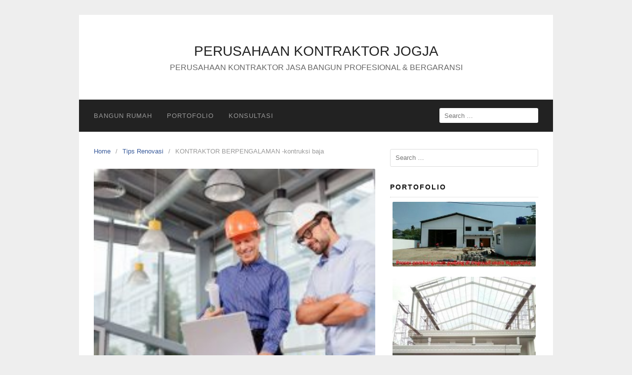

--- FILE ---
content_type: text/html; charset=UTF-8
request_url: https://kontraktorbangunjogja.com/kontraktor-berpengalaman-kontruksi-baja/
body_size: 19276
content:
<!DOCTYPE html><html lang="en-US"><head><script data-no-optimize="1">var litespeed_docref=sessionStorage.getItem("litespeed_docref");litespeed_docref&&(Object.defineProperty(document,"referrer",{get:function(){return litespeed_docref}}),sessionStorage.removeItem("litespeed_docref"));</script> <meta charset="UTF-8"><link data-optimized="2" rel="stylesheet" href="https://kontraktorbangunjogja.com/wp-content/litespeed/css/4eb7f8c443123712f3c8907200d19ce5.css?ver=e6d56" /><meta name="viewport" content="width=device-width,initial-scale=1,minimum-scale=1.0"><meta name='robots' content='index, follow, max-image-preview:large, max-snippet:-1, max-video-preview:-1' /><title>KONTRAKTOR BERPENGALAMAN -kontruksi baja - PERUSAHAAN KONTRAKTOR JOGJA</title><link rel="canonical" href="https://kontraktorbangunjogja.com/kontraktor-berpengalaman-kontruksi-baja/" /><meta property="og:locale" content="en_US" /><meta property="og:type" content="article" /><meta property="og:title" content="KONTRAKTOR BERPENGALAMAN -kontruksi baja - PERUSAHAAN KONTRAKTOR JOGJA" /><meta property="og:description" content="KONTRAKTOR BERPENGALAMAN -Konstruksi baja dalam mendirikan sebuah bangunan rumah, kantor ataupun lainnya, tahapan pemasangan atap merupakan suatu hal yang harus diperhatikan dalam pemilihan materialnya. Kita harus jeli dalam pemilihan menggunakan atap baja ringan atau kayu. Seiring dengan perkembangan zaman, atap baja ringan menjadi pilihan favorit konstruksi atap. Banyak bangunan KONTRAKTOR BERPENGALAMAN menggunakan kontruksi baja ringan &hellip;" /><meta property="og:url" content="https://kontraktorbangunjogja.com/kontraktor-berpengalaman-kontruksi-baja/" /><meta property="og:site_name" content="PERUSAHAAN KONTRAKTOR JOGJA" /><meta property="article:author" content="https://www.facebook.com/bunda.kaylaradityatama" /><meta property="article:published_time" content="2019-07-09T03:52:26+00:00" /><meta property="og:image" content="https://kontraktorbangunjogja.com/wp-content/uploads/2018/04/jasa-renovasi-rumah-terbaik.jpg" /><meta property="og:image:width" content="1600" /><meta property="og:image:height" content="1066" /><meta property="og:image:type" content="image/jpeg" /><meta name="author" content="Resty" /><meta name="twitter:card" content="summary_large_image" /> <script type="application/ld+json" class="yoast-schema-graph">{"@context":"https://schema.org","@graph":[{"@type":"WebPage","@id":"https://kontraktorbangunjogja.com/kontraktor-berpengalaman-kontruksi-baja/","url":"https://kontraktorbangunjogja.com/kontraktor-berpengalaman-kontruksi-baja/","name":"KONTRAKTOR BERPENGALAMAN -kontruksi baja - PERUSAHAAN KONTRAKTOR JOGJA","isPartOf":{"@id":"https://kontraktorbangunjogja.com/#website"},"primaryImageOfPage":{"@id":"https://kontraktorbangunjogja.com/kontraktor-berpengalaman-kontruksi-baja/#primaryimage"},"image":{"@id":"https://kontraktorbangunjogja.com/kontraktor-berpengalaman-kontruksi-baja/#primaryimage"},"thumbnailUrl":"https://kontraktorbangunjogja.com/wp-content/uploads/2018/04/jasa-renovasi-rumah-terbaik.jpg","datePublished":"2019-07-09T03:52:26+00:00","dateModified":"2019-07-09T03:52:26+00:00","author":{"@id":"https://kontraktorbangunjogja.com/#/schema/person/0cd7325b44f65e4cfadda0672e55d3d1"},"breadcrumb":{"@id":"https://kontraktorbangunjogja.com/kontraktor-berpengalaman-kontruksi-baja/#breadcrumb"},"inLanguage":"en-US","potentialAction":[{"@type":"ReadAction","target":["https://kontraktorbangunjogja.com/kontraktor-berpengalaman-kontruksi-baja/"]}]},{"@type":"ImageObject","inLanguage":"en-US","@id":"https://kontraktorbangunjogja.com/kontraktor-berpengalaman-kontruksi-baja/#primaryimage","url":"https://kontraktorbangunjogja.com/wp-content/uploads/2018/04/jasa-renovasi-rumah-terbaik.jpg","contentUrl":"https://kontraktorbangunjogja.com/wp-content/uploads/2018/04/jasa-renovasi-rumah-terbaik.jpg","width":1600,"height":1066,"caption":"kontraktor berpengalaman di jogja"},{"@type":"BreadcrumbList","@id":"https://kontraktorbangunjogja.com/kontraktor-berpengalaman-kontruksi-baja/#breadcrumb","itemListElement":[{"@type":"ListItem","position":1,"name":"Home","item":"https://kontraktorbangunjogja.com/"},{"@type":"ListItem","position":2,"name":"KONTRAKTOR BERPENGALAMAN -kontruksi baja"}]},{"@type":"WebSite","@id":"https://kontraktorbangunjogja.com/#website","url":"https://kontraktorbangunjogja.com/","name":"PERUSAHAAN KONTRAKTOR JOGJA","description":"PERUSAHAAN KONTRAKTOR JASA BANGUN PROFESIONAL &amp; BERGARANSI","potentialAction":[{"@type":"SearchAction","target":{"@type":"EntryPoint","urlTemplate":"https://kontraktorbangunjogja.com/?s={search_term_string}"},"query-input":"required name=search_term_string"}],"inLanguage":"en-US"},{"@type":"Person","@id":"https://kontraktorbangunjogja.com/#/schema/person/0cd7325b44f65e4cfadda0672e55d3d1","name":"Resty","sameAs":["https://www.facebook.com/bunda.kaylaradityatama"]}]}</script> <link rel='dns-prefetch' href='//www.googletagmanager.com' /><link rel="alternate" type="application/rss+xml" title="PERUSAHAAN KONTRAKTOR JOGJA &raquo; Feed" href="https://kontraktorbangunjogja.com/feed/" /><link rel="alternate" type="application/rss+xml" title="PERUSAHAAN KONTRAKTOR JOGJA &raquo; Comments Feed" href="https://kontraktorbangunjogja.com/comments/feed/" /><style id='joinchat-button-style-inline-css' type='text/css'>.wp-block-joinchat-button{border:none!important;text-align:center}.wp-block-joinchat-button figure{display:table;margin:0 auto;padding:0}.wp-block-joinchat-button figcaption{font:normal normal 400 .6em/2em var(--wp--preset--font-family--system-font,sans-serif);margin:0;padding:0}.wp-block-joinchat-button .joinchat-button__qr{background-color:#fff;border:6px solid #25d366;border-radius:30px;box-sizing:content-box;display:block;height:200px;margin:auto;overflow:hidden;padding:10px;width:200px}.wp-block-joinchat-button .joinchat-button__qr canvas,.wp-block-joinchat-button .joinchat-button__qr img{display:block;margin:auto}.wp-block-joinchat-button .joinchat-button__link{align-items:center;background-color:#25d366;border:6px solid #25d366;border-radius:30px;display:inline-flex;flex-flow:row nowrap;justify-content:center;line-height:1.25em;margin:0 auto;text-decoration:none}.wp-block-joinchat-button .joinchat-button__link:before{background:transparent var(--joinchat-ico) no-repeat center;background-size:100%;content:"";display:block;height:1.5em;margin:-.75em .75em -.75em 0;width:1.5em}.wp-block-joinchat-button figure+.joinchat-button__link{margin-top:10px}@media (orientation:landscape)and (min-height:481px),(orientation:portrait)and (min-width:481px){.wp-block-joinchat-button.joinchat-button--qr-only figure+.joinchat-button__link{display:none}}@media (max-width:480px),(orientation:landscape)and (max-height:480px){.wp-block-joinchat-button figure{display:none}}</style><style id='classic-theme-styles-inline-css' type='text/css'>/*! This file is auto-generated */
.wp-block-button__link{color:#fff;background-color:#32373c;border-radius:9999px;box-shadow:none;text-decoration:none;padding:calc(.667em + 2px) calc(1.333em + 2px);font-size:1.125em}.wp-block-file__button{background:#32373c;color:#fff;text-decoration:none}</style><style id='global-styles-inline-css' type='text/css'>body{--wp--preset--color--black: #000000;--wp--preset--color--cyan-bluish-gray: #abb8c3;--wp--preset--color--white: #ffffff;--wp--preset--color--pale-pink: #f78da7;--wp--preset--color--vivid-red: #cf2e2e;--wp--preset--color--luminous-vivid-orange: #ff6900;--wp--preset--color--luminous-vivid-amber: #fcb900;--wp--preset--color--light-green-cyan: #7bdcb5;--wp--preset--color--vivid-green-cyan: #00d084;--wp--preset--color--pale-cyan-blue: #8ed1fc;--wp--preset--color--vivid-cyan-blue: #0693e3;--wp--preset--color--vivid-purple: #9b51e0;--wp--preset--gradient--vivid-cyan-blue-to-vivid-purple: linear-gradient(135deg,rgba(6,147,227,1) 0%,rgb(155,81,224) 100%);--wp--preset--gradient--light-green-cyan-to-vivid-green-cyan: linear-gradient(135deg,rgb(122,220,180) 0%,rgb(0,208,130) 100%);--wp--preset--gradient--luminous-vivid-amber-to-luminous-vivid-orange: linear-gradient(135deg,rgba(252,185,0,1) 0%,rgba(255,105,0,1) 100%);--wp--preset--gradient--luminous-vivid-orange-to-vivid-red: linear-gradient(135deg,rgba(255,105,0,1) 0%,rgb(207,46,46) 100%);--wp--preset--gradient--very-light-gray-to-cyan-bluish-gray: linear-gradient(135deg,rgb(238,238,238) 0%,rgb(169,184,195) 100%);--wp--preset--gradient--cool-to-warm-spectrum: linear-gradient(135deg,rgb(74,234,220) 0%,rgb(151,120,209) 20%,rgb(207,42,186) 40%,rgb(238,44,130) 60%,rgb(251,105,98) 80%,rgb(254,248,76) 100%);--wp--preset--gradient--blush-light-purple: linear-gradient(135deg,rgb(255,206,236) 0%,rgb(152,150,240) 100%);--wp--preset--gradient--blush-bordeaux: linear-gradient(135deg,rgb(254,205,165) 0%,rgb(254,45,45) 50%,rgb(107,0,62) 100%);--wp--preset--gradient--luminous-dusk: linear-gradient(135deg,rgb(255,203,112) 0%,rgb(199,81,192) 50%,rgb(65,88,208) 100%);--wp--preset--gradient--pale-ocean: linear-gradient(135deg,rgb(255,245,203) 0%,rgb(182,227,212) 50%,rgb(51,167,181) 100%);--wp--preset--gradient--electric-grass: linear-gradient(135deg,rgb(202,248,128) 0%,rgb(113,206,126) 100%);--wp--preset--gradient--midnight: linear-gradient(135deg,rgb(2,3,129) 0%,rgb(40,116,252) 100%);--wp--preset--font-size--small: 13px;--wp--preset--font-size--medium: 20px;--wp--preset--font-size--large: 36px;--wp--preset--font-size--x-large: 42px;--wp--preset--spacing--20: 0.44rem;--wp--preset--spacing--30: 0.67rem;--wp--preset--spacing--40: 1rem;--wp--preset--spacing--50: 1.5rem;--wp--preset--spacing--60: 2.25rem;--wp--preset--spacing--70: 3.38rem;--wp--preset--spacing--80: 5.06rem;--wp--preset--shadow--natural: 6px 6px 9px rgba(0, 0, 0, 0.2);--wp--preset--shadow--deep: 12px 12px 50px rgba(0, 0, 0, 0.4);--wp--preset--shadow--sharp: 6px 6px 0px rgba(0, 0, 0, 0.2);--wp--preset--shadow--outlined: 6px 6px 0px -3px rgba(255, 255, 255, 1), 6px 6px rgba(0, 0, 0, 1);--wp--preset--shadow--crisp: 6px 6px 0px rgba(0, 0, 0, 1);}:where(.is-layout-flex){gap: 0.5em;}:where(.is-layout-grid){gap: 0.5em;}body .is-layout-flow > .alignleft{float: left;margin-inline-start: 0;margin-inline-end: 2em;}body .is-layout-flow > .alignright{float: right;margin-inline-start: 2em;margin-inline-end: 0;}body .is-layout-flow > .aligncenter{margin-left: auto !important;margin-right: auto !important;}body .is-layout-constrained > .alignleft{float: left;margin-inline-start: 0;margin-inline-end: 2em;}body .is-layout-constrained > .alignright{float: right;margin-inline-start: 2em;margin-inline-end: 0;}body .is-layout-constrained > .aligncenter{margin-left: auto !important;margin-right: auto !important;}body .is-layout-constrained > :where(:not(.alignleft):not(.alignright):not(.alignfull)){max-width: var(--wp--style--global--content-size);margin-left: auto !important;margin-right: auto !important;}body .is-layout-constrained > .alignwide{max-width: var(--wp--style--global--wide-size);}body .is-layout-flex{display: flex;}body .is-layout-flex{flex-wrap: wrap;align-items: center;}body .is-layout-flex > *{margin: 0;}body .is-layout-grid{display: grid;}body .is-layout-grid > *{margin: 0;}:where(.wp-block-columns.is-layout-flex){gap: 2em;}:where(.wp-block-columns.is-layout-grid){gap: 2em;}:where(.wp-block-post-template.is-layout-flex){gap: 1.25em;}:where(.wp-block-post-template.is-layout-grid){gap: 1.25em;}.has-black-color{color: var(--wp--preset--color--black) !important;}.has-cyan-bluish-gray-color{color: var(--wp--preset--color--cyan-bluish-gray) !important;}.has-white-color{color: var(--wp--preset--color--white) !important;}.has-pale-pink-color{color: var(--wp--preset--color--pale-pink) !important;}.has-vivid-red-color{color: var(--wp--preset--color--vivid-red) !important;}.has-luminous-vivid-orange-color{color: var(--wp--preset--color--luminous-vivid-orange) !important;}.has-luminous-vivid-amber-color{color: var(--wp--preset--color--luminous-vivid-amber) !important;}.has-light-green-cyan-color{color: var(--wp--preset--color--light-green-cyan) !important;}.has-vivid-green-cyan-color{color: var(--wp--preset--color--vivid-green-cyan) !important;}.has-pale-cyan-blue-color{color: var(--wp--preset--color--pale-cyan-blue) !important;}.has-vivid-cyan-blue-color{color: var(--wp--preset--color--vivid-cyan-blue) !important;}.has-vivid-purple-color{color: var(--wp--preset--color--vivid-purple) !important;}.has-black-background-color{background-color: var(--wp--preset--color--black) !important;}.has-cyan-bluish-gray-background-color{background-color: var(--wp--preset--color--cyan-bluish-gray) !important;}.has-white-background-color{background-color: var(--wp--preset--color--white) !important;}.has-pale-pink-background-color{background-color: var(--wp--preset--color--pale-pink) !important;}.has-vivid-red-background-color{background-color: var(--wp--preset--color--vivid-red) !important;}.has-luminous-vivid-orange-background-color{background-color: var(--wp--preset--color--luminous-vivid-orange) !important;}.has-luminous-vivid-amber-background-color{background-color: var(--wp--preset--color--luminous-vivid-amber) !important;}.has-light-green-cyan-background-color{background-color: var(--wp--preset--color--light-green-cyan) !important;}.has-vivid-green-cyan-background-color{background-color: var(--wp--preset--color--vivid-green-cyan) !important;}.has-pale-cyan-blue-background-color{background-color: var(--wp--preset--color--pale-cyan-blue) !important;}.has-vivid-cyan-blue-background-color{background-color: var(--wp--preset--color--vivid-cyan-blue) !important;}.has-vivid-purple-background-color{background-color: var(--wp--preset--color--vivid-purple) !important;}.has-black-border-color{border-color: var(--wp--preset--color--black) !important;}.has-cyan-bluish-gray-border-color{border-color: var(--wp--preset--color--cyan-bluish-gray) !important;}.has-white-border-color{border-color: var(--wp--preset--color--white) !important;}.has-pale-pink-border-color{border-color: var(--wp--preset--color--pale-pink) !important;}.has-vivid-red-border-color{border-color: var(--wp--preset--color--vivid-red) !important;}.has-luminous-vivid-orange-border-color{border-color: var(--wp--preset--color--luminous-vivid-orange) !important;}.has-luminous-vivid-amber-border-color{border-color: var(--wp--preset--color--luminous-vivid-amber) !important;}.has-light-green-cyan-border-color{border-color: var(--wp--preset--color--light-green-cyan) !important;}.has-vivid-green-cyan-border-color{border-color: var(--wp--preset--color--vivid-green-cyan) !important;}.has-pale-cyan-blue-border-color{border-color: var(--wp--preset--color--pale-cyan-blue) !important;}.has-vivid-cyan-blue-border-color{border-color: var(--wp--preset--color--vivid-cyan-blue) !important;}.has-vivid-purple-border-color{border-color: var(--wp--preset--color--vivid-purple) !important;}.has-vivid-cyan-blue-to-vivid-purple-gradient-background{background: var(--wp--preset--gradient--vivid-cyan-blue-to-vivid-purple) !important;}.has-light-green-cyan-to-vivid-green-cyan-gradient-background{background: var(--wp--preset--gradient--light-green-cyan-to-vivid-green-cyan) !important;}.has-luminous-vivid-amber-to-luminous-vivid-orange-gradient-background{background: var(--wp--preset--gradient--luminous-vivid-amber-to-luminous-vivid-orange) !important;}.has-luminous-vivid-orange-to-vivid-red-gradient-background{background: var(--wp--preset--gradient--luminous-vivid-orange-to-vivid-red) !important;}.has-very-light-gray-to-cyan-bluish-gray-gradient-background{background: var(--wp--preset--gradient--very-light-gray-to-cyan-bluish-gray) !important;}.has-cool-to-warm-spectrum-gradient-background{background: var(--wp--preset--gradient--cool-to-warm-spectrum) !important;}.has-blush-light-purple-gradient-background{background: var(--wp--preset--gradient--blush-light-purple) !important;}.has-blush-bordeaux-gradient-background{background: var(--wp--preset--gradient--blush-bordeaux) !important;}.has-luminous-dusk-gradient-background{background: var(--wp--preset--gradient--luminous-dusk) !important;}.has-pale-ocean-gradient-background{background: var(--wp--preset--gradient--pale-ocean) !important;}.has-electric-grass-gradient-background{background: var(--wp--preset--gradient--electric-grass) !important;}.has-midnight-gradient-background{background: var(--wp--preset--gradient--midnight) !important;}.has-small-font-size{font-size: var(--wp--preset--font-size--small) !important;}.has-medium-font-size{font-size: var(--wp--preset--font-size--medium) !important;}.has-large-font-size{font-size: var(--wp--preset--font-size--large) !important;}.has-x-large-font-size{font-size: var(--wp--preset--font-size--x-large) !important;}
.wp-block-navigation a:where(:not(.wp-element-button)){color: inherit;}
:where(.wp-block-post-template.is-layout-flex){gap: 1.25em;}:where(.wp-block-post-template.is-layout-grid){gap: 1.25em;}
:where(.wp-block-columns.is-layout-flex){gap: 2em;}:where(.wp-block-columns.is-layout-grid){gap: 2em;}
.wp-block-pullquote{font-size: 1.5em;line-height: 1.6;}</style> <script type="litespeed/javascript" data-src="https://kontraktorbangunjogja.com/wp-includes/js/jquery/jquery.min.js" id="jquery-core-js"></script>  <script type="litespeed/javascript" data-src="https://www.googletagmanager.com/gtag/js?id=GT-MJKV5DN" id="google_gtagjs-js"></script> <script id="google_gtagjs-js-after" type="litespeed/javascript">window.dataLayer=window.dataLayer||[];function gtag(){dataLayer.push(arguments)}
gtag('set','linker',{"domains":["kontraktorbangunjogja.com"]});gtag("js",new Date());gtag("set","developer_id.dZTNiMT",!0);gtag("config","GT-MJKV5DN")</script> <link rel='shortlink' href='https://kontraktorbangunjogja.com/?p=2703' /><meta name="generator" content="Site Kit by Google 1.116.0" /><meta name="generator" content="Elementor 3.18.3; features: e_dom_optimization, e_optimized_assets_loading, e_optimized_css_loading, e_font_icon_svg, additional_custom_breakpoints, block_editor_assets_optimize, e_image_loading_optimization; settings: css_print_method-internal, google_font-enabled, font_display-swap"><style type="text/css">svg { width: 1em; height: 1em; fill: currentColor; display: inline-block; vertical-align: middle; margin-top: -2px; }</style><style id="wpforms-css-vars-root">:root {
					--wpforms-field-border-radius: 3px;
--wpforms-field-background-color: #ffffff;
--wpforms-field-border-color: rgba( 0, 0, 0, 0.25 );
--wpforms-field-text-color: rgba( 0, 0, 0, 0.7 );
--wpforms-label-color: rgba( 0, 0, 0, 0.85 );
--wpforms-label-sublabel-color: rgba( 0, 0, 0, 0.55 );
--wpforms-label-error-color: #d63637;
--wpforms-button-border-radius: 3px;
--wpforms-button-background-color: #066aab;
--wpforms-button-text-color: #ffffff;
--wpforms-field-size-input-height: 43px;
--wpforms-field-size-input-spacing: 15px;
--wpforms-field-size-font-size: 16px;
--wpforms-field-size-line-height: 19px;
--wpforms-field-size-padding-h: 14px;
--wpforms-field-size-checkbox-size: 16px;
--wpforms-field-size-sublabel-spacing: 5px;
--wpforms-field-size-icon-size: 1;
--wpforms-label-size-font-size: 16px;
--wpforms-label-size-line-height: 19px;
--wpforms-label-size-sublabel-font-size: 14px;
--wpforms-label-size-sublabel-line-height: 17px;
--wpforms-button-size-font-size: 17px;
--wpforms-button-size-height: 41px;
--wpforms-button-size-padding-h: 15px;
--wpforms-button-size-margin-top: 10px;

				}</style></head><body class="post-template-default single single-post postid-2703 single-format-standard header-active header-menu-active header-menu-sticky header-menu-after footer-active elementor-default elementor-kit-3091">
<a class="skip-link screen-reader-text" href="#content">Skip to content</a><div class="site-canvas"><div id="page" class="site-container"><header id="masthead" class="site-header"><div class="site-branding clearfix site-header-align-center site-header-image-inactive"><div class="container"><div class="site-title clearfix"><div class="site-title">
<a class="header-text" href="https://kontraktorbangunjogja.com/" rel="home">
PERUSAHAAN KONTRAKTOR JOGJA						</a></div><p class="site-description">PERUSAHAAN KONTRAKTOR JASA BANGUN PROFESIONAL &amp; BERGARANSI</p></div></div></div></header><div class="site-inner"><nav id="site-navigation" class="main-navigation  main-navigation-logo-no main-navigation-cart-no"><div class="container"><div class="menu-overlay"></div>
<button class="menu-toggle" aria-controls="header-menu" aria-expanded="false"><span class="menu-toggle-text">MENU</span><span class="menu-icon"><svg xmlns="http://www.w3.org/2000/svg" viewBox="0 0 448 512"><path d="M16 132h416c8.837 0 16-7.163 16-16V76c0-8.837-7.163-16-16-16H16C7.163 60 0 67.163 0 76v40c0 8.837 7.163 16 16 16zm0 160h416c8.837 0 16-7.163 16-16v-40c0-8.837-7.163-16-16-16H16c-8.837 0-16 7.163-16 16v40c0 8.837 7.163 16 16 16zm0 160h416c8.837 0 16-7.163 16-16v-40c0-8.837-7.163-16-16-16H16c-8.837 0-16 7.163-16 16v40c0 8.837 7.163 16 16 16z"/></svg></span></button><div class="header-menu-container"><ul id="header-menu" class="header-menu menu nav-menu clearfix"><li id="menu-item-3210" class="menu-item menu-item-type-post_type menu-item-object-page menu-item-home menu-item-3210"><a href="https://kontraktorbangunjogja.com/">Bangun Rumah</a></li><li id="menu-item-3211" class="menu-item menu-item-type-post_type menu-item-object-page menu-item-3211"><a href="https://kontraktorbangunjogja.com/portofolio/">Portofolio</a></li><li id="menu-item-3212" class="menu-item menu-item-type-custom menu-item-object-custom menu-item-3212"><a href="https://api.whatsapp.com/send/?phone=6283840055655&#038;text&#038;type=phone_number&#038;app_absent=0">Konsultasi</a></li><li class="header-searchform"><form method="get" class="search-form" action="https://kontraktorbangunjogja.com/">
<label>
<span class="screen-reader-text">Search for:</span>
<input type="search" class="search-field" placeholder="Search &hellip;" value="" name="s" />
</label>
<input type="submit" class="search-submit" value="Search" /></form></li></ul></div></div></nav><div id="content" class="site-content"><div class="container"><div id="primary" class="content-area"><main id="main" class="site-main"><nav class="breadcrumb clearfix"><ul><li><a href="https://kontraktorbangunjogja.com">Home</a></li><li><a href="https://kontraktorbangunjogja.com/category/tips-renovasi/">Tips Renovasi</a></li><li>KONTRAKTOR BERPENGALAMAN -kontruksi baja</li></ul></nav><article id="post-2703" class="entry-post post-2703 post type-post status-publish format-standard has-post-thumbnail category-tips-renovasi tag-jasa-kontraktor-bangun tag-jasa-kontraktor-berpengalaman-di-jogja tag-kontraktor-berpengalaman tag-kontraktor-jogja tag-kontraktor-rumah entry"><header class="entry-header">
<img data-lazyloaded="1" src="[data-uri]" width="220" height="162" data-src="https://kontraktorbangunjogja.com/wp-content/uploads/2018/04/jasa-renovasi-rumah-terbaik-220x162.jpg" class="entry-image" alt="KONTRAKTOR BERPENGALAMAN -kontruksi baja" decoding="async" /><h1 class="entry-title">KONTRAKTOR BERPENGALAMAN -kontruksi baja</h1><div class="entry-meta"><span class="cat-links"><a href="https://kontraktorbangunjogja.com/category/tips-renovasi/" >Tips Renovasi</a></span><span class="meta-sep">&middot;</span><span class="time-link"><time class="entry-date published updated" datetime="2019-07-09T10:52:26+07:00">09/07/2019</time></span></div></header><div class="entry-content"><p><strong>KONTRAKTOR BERPENGALAMAN</strong> -Konstruksi baja dalam mendirikan sebuah bangunan rumah, kantor ataupun lainnya, tahapan pemasangan atap merupakan suatu hal yang harus diperhatikan dalam pemilihan materialnya. Kita harus jeli dalam pemilihan menggunakan atap baja ringan atau kayu. Seiring dengan perkembangan zaman, atap baja ringan menjadi pilihan favorit konstruksi atap. Banyak bangunan <strong>KONTRAKTOR BERPENGALAMAN</strong> menggunakan kontruksi baja ringan sebagai pilihan material atap nya. Hal ini tak terlepas dari berbagai keunggulan konstruksi baja ringan dibandingkan konstruksi konvensional lainnya. Yuk, cari tahu apa saja keunggulan penggunaan konstruksi baja ringan sebagai rangka atap.</p><figure id="attachment_2366" aria-describedby="caption-attachment-2366" style="width: 300px" class="wp-caption alignnone"><a href="http://kontraktorbangunjogja.com/wp-content/uploads/2018/04/jasa-renovasi-rumah-terbaik-1.jpg"><img data-lazyloaded="1" src="[data-uri]" fetchpriority="high" decoding="async" class="size-medium wp-image-2366" data-src="http://kontraktorbangunjogja.com/wp-content/uploads/2018/04/jasa-renovasi-rumah-terbaik-1-300x200.jpg" alt="kontraktor berpengalaman" width="300" height="200" /></a><figcaption id="caption-attachment-2366" class="wp-caption-text">kontraktor berpengalaman</figcaption></figure><p><strong>Keunggulan Konstrusi Baja Ringan</strong></p><h2><b>Ringan namun memiliki kekuatan tarik mumpuni</b></h2><p><img data-lazyloaded="1" src="[data-uri]" decoding="async" class="alignnone size-full wp-image-67088" data-src="https://i1.wp.com/dekoruma.blog/wp-content/uploads/2018/04/Konstruksi-Baja-Ringan-Atap.jpg?resize=800%2C600&amp;ssl=1" data-sizes="(max-width: 800px) 100vw, 800px" data-srcset="https://i1.wp.com/dekoruma.blog/wp-content/uploads/2018/04/Konstruksi-Baja-Ringan-Atap.jpg?w=800&amp;ssl=1 800w, https://i1.wp.com/dekoruma.blog/wp-content/uploads/2018/04/Konstruksi-Baja-Ringan-Atap.jpg?resize=300%2C225&amp;ssl=1 300w, https://i1.wp.com/dekoruma.blog/wp-content/uploads/2018/04/Konstruksi-Baja-Ringan-Atap.jpg?resize=768%2C576&amp;ssl=1 768w, https://i1.wp.com/dekoruma.blog/wp-content/uploads/2018/04/Konstruksi-Baja-Ringan-Atap.jpg?resize=400%2C300&amp;ssl=1 400w" alt="Konstruksi Baja Ringan Atap" width="800" height="600" data-attachment-id="67088" data-permalink="https://dekoruma.blog/kelebihan-konstruksi-baja-ringan/konstruksi-baja-ringan-atap/" data-orig-file="https://i1.wp.com/dekoruma.blog/wp-content/uploads/2018/04/Konstruksi-Baja-Ringan-Atap.jpg?fit=800%2C600&amp;ssl=1" data-orig-size="800,600" data-comments-opened="1" data-image-meta="{&quot;aperture&quot;:&quot;0&quot;,&quot;credit&quot;:&quot;&quot;,&quot;camera&quot;:&quot;&quot;,&quot;caption&quot;:&quot;&quot;,&quot;created_timestamp&quot;:&quot;0&quot;,&quot;copyright&quot;:&quot;&quot;,&quot;focal_length&quot;:&quot;0&quot;,&quot;iso&quot;:&quot;0&quot;,&quot;shutter_speed&quot;:&quot;0&quot;,&quot;title&quot;:&quot;&quot;,&quot;orientation&quot;:&quot;0&quot;}" data-image-title="Konstruksi Baja Ringan Atap" data-image-description="&lt;p&gt;Konstruksi Baja Ringan Atap&lt;/p&gt;
" data-medium-file="https://i1.wp.com/dekoruma.blog/wp-content/uploads/2018/04/Konstruksi-Baja-Ringan-Atap.jpg?fit=300%2C225&amp;ssl=1" data-large-file="https://i1.wp.com/dekoruma.blog/wp-content/uploads/2018/04/Konstruksi-Baja-Ringan-Atap.jpg?fit=800%2C600&amp;ssl=1" data-recalc-dims="1" /></p><p>Konstruksi baja ringan menjadi pilihan favorit sebagai salah satu jenis material bangunan karena bobotnya yang sangat ringan. Bobot konstruksi baja ringan ini mempermudah proses transportasi dan pemasangan saat membangun rumah atau bangunan.</p><p>Memiliki bobot ringan dan potensi beban mati yang kecil tak mengurangi kekuatan tarik yang dimilikinya.  Hal ini membuat konstruksi baja ringan cocok untuk struktur desain atap, terutama konstruksi bentang yang cukup lebar.</p><h2><b>Memiliki kekuatan yang tak kalah dari konstruksi konvensional</b></h2><p><em><img data-lazyloaded="1" src="[data-uri]" decoding="async" class="alignnone size-full wp-image-67090" data-src="https://i2.wp.com/dekoruma.blog/wp-content/uploads/2018/04/Konstruksi-Baja-Ringan-Kuat.jpg?resize=1000%2C750&amp;ssl=1" data-sizes="(max-width: 1000px) 100vw, 1000px" data-srcset="https://i2.wp.com/dekoruma.blog/wp-content/uploads/2018/04/Konstruksi-Baja-Ringan-Kuat.jpg?w=2816&amp;ssl=1 2816w, https://i2.wp.com/dekoruma.blog/wp-content/uploads/2018/04/Konstruksi-Baja-Ringan-Kuat.jpg?resize=300%2C225&amp;ssl=1 300w, https://i2.wp.com/dekoruma.blog/wp-content/uploads/2018/04/Konstruksi-Baja-Ringan-Kuat.jpg?resize=768%2C576&amp;ssl=1 768w, https://i2.wp.com/dekoruma.blog/wp-content/uploads/2018/04/Konstruksi-Baja-Ringan-Kuat.jpg?resize=1024%2C768&amp;ssl=1 1024w, https://i2.wp.com/dekoruma.blog/wp-content/uploads/2018/04/Konstruksi-Baja-Ringan-Kuat.jpg?resize=400%2C300&amp;ssl=1 400w, https://i2.wp.com/dekoruma.blog/wp-content/uploads/2018/04/Konstruksi-Baja-Ringan-Kuat.jpg?w=2000&amp;ssl=1 2000w" alt="Konstruksi Baja Ringan Kuat" width="1000" height="750" data-attachment-id="67090" data-permalink="https://dekoruma.blog/kelebihan-konstruksi-baja-ringan/konstruksi-baja-ringan-kuat/" data-orig-file="https://i2.wp.com/dekoruma.blog/wp-content/uploads/2018/04/Konstruksi-Baja-Ringan-Kuat.jpg?fit=2816%2C2112&amp;ssl=1" data-orig-size="2816,2112" data-comments-opened="1" data-image-meta="{&quot;aperture&quot;:&quot;5.6&quot;,&quot;credit&quot;:&quot;&quot;,&quot;camera&quot;:&quot;Canon DIGITAL IXUS 800 IS&quot;,&quot;caption&quot;:&quot;&quot;,&quot;created_timestamp&quot;:&quot;1361889221&quot;,&quot;copyright&quot;:&quot;&quot;,&quot;focal_length&quot;:&quot;5.8&quot;,&quot;iso&quot;:&quot;0&quot;,&quot;shutter_speed&quot;:&quot;0.002&quot;,&quot;title&quot;:&quot;&quot;,&quot;orientation&quot;:&quot;1&quot;}" data-image-title="Konstruksi Baja Ringan Kuat" data-image-description="&lt;p&gt;Konstruksi Baja Ringan Kuat&lt;/p&gt;
" data-medium-file="https://i2.wp.com/dekoruma.blog/wp-content/uploads/2018/04/Konstruksi-Baja-Ringan-Kuat.jpg?fit=300%2C225&amp;ssl=1" data-large-file="https://i2.wp.com/dekoruma.blog/wp-content/uploads/2018/04/Konstruksi-Baja-Ringan-Kuat.jpg?fit=1000%2C750&amp;ssl=1" data-recalc-dims="1" />pinterest.com</em></p><p>Konstruksi baja ringan sanggup menahan deformasi yang besar tanpa menyebabkan keruntuhan pada beban tarik baik sepanjang proses fabrikasi, transportasi, maupun konstruksi tanpa menyebabkan kehancuran.</p><p>Berbeda dengan material baja konvensional atau material kayu yang bersifat keras dan getas, yang akan langsung hancur apabila dikenai beban kejut. Konstruksi baja ringan mampu menerima kelenturan, beban kejut, dan beban geser sehingga bentuk strukturnya pun bisa lebih fleksibel.</p><h2><b> Konstruksi baja ringan memiliki konsistensi bentuk yang tinggi</b></h2><p><img data-lazyloaded="1" src="[data-uri]" loading="lazy" decoding="async" class="alignnone size-full wp-image-67115" data-src="https://i2.wp.com/dekoruma.blog/wp-content/uploads/2018/04/Konstruksi-Baja-Ringan-konsistensi-bentuk-yang-tinggi.jpg?resize=980%2C569&amp;ssl=1" data-sizes="(max-width: 980px) 100vw, 980px" data-srcset="https://i2.wp.com/dekoruma.blog/wp-content/uploads/2018/04/Konstruksi-Baja-Ringan-konsistensi-bentuk-yang-tinggi.jpg?w=980&amp;ssl=1 980w, https://i2.wp.com/dekoruma.blog/wp-content/uploads/2018/04/Konstruksi-Baja-Ringan-konsistensi-bentuk-yang-tinggi.jpg?resize=300%2C174&amp;ssl=1 300w, https://i2.wp.com/dekoruma.blog/wp-content/uploads/2018/04/Konstruksi-Baja-Ringan-konsistensi-bentuk-yang-tinggi.jpg?resize=768%2C446&amp;ssl=1 768w, https://i2.wp.com/dekoruma.blog/wp-content/uploads/2018/04/Konstruksi-Baja-Ringan-konsistensi-bentuk-yang-tinggi.jpg?resize=517%2C300&amp;ssl=1 517w" alt="Konstruksi Baja Ringan konsistensi bentuk yang tinggi" width="980" height="569" data-attachment-id="67115" data-permalink="https://dekoruma.blog/kelebihan-konstruksi-baja-ringan/konstruksi-baja-ringan-konsistensi-bentuk-yang-tinggi/" data-orig-file="https://i2.wp.com/dekoruma.blog/wp-content/uploads/2018/04/Konstruksi-Baja-Ringan-konsistensi-bentuk-yang-tinggi.jpg?fit=980%2C569&amp;ssl=1" data-orig-size="980,569" data-comments-opened="1" data-image-meta="{&quot;aperture&quot;:&quot;0&quot;,&quot;credit&quot;:&quot;&quot;,&quot;camera&quot;:&quot;&quot;,&quot;caption&quot;:&quot;&quot;,&quot;created_timestamp&quot;:&quot;0&quot;,&quot;copyright&quot;:&quot;&quot;,&quot;focal_length&quot;:&quot;0&quot;,&quot;iso&quot;:&quot;0&quot;,&quot;shutter_speed&quot;:&quot;0&quot;,&quot;title&quot;:&quot;&quot;,&quot;orientation&quot;:&quot;0&quot;}" data-image-title="Konstruksi Baja Ringan konsistensi bentuk yang tinggi" data-image-description="&lt;p&gt;Konstruksi Baja Ringan konsistensi bentuk yang tinggi&lt;/p&gt;
" data-medium-file="https://i2.wp.com/dekoruma.blog/wp-content/uploads/2018/04/Konstruksi-Baja-Ringan-konsistensi-bentuk-yang-tinggi.jpg?fit=300%2C174&amp;ssl=1" data-large-file="https://i2.wp.com/dekoruma.blog/wp-content/uploads/2018/04/Konstruksi-Baja-Ringan-konsistensi-bentuk-yang-tinggi.jpg?fit=980%2C569&amp;ssl=1" data-recalc-dims="1" /><em>homebuilding.co.uk</em></p><p>Karena merupakan produk buatan pabrik, konstruksi baja ringan memiliki konsistensi dalam hal bentuk juga mutu serta kualitasnya. Hal ini membantu untuk menciptakan struktur yang presisi saat membangun atau melakukan renovasi rumah dan bangunan.</p><h2><b> Tahan lama dan anti keropos</b></h2><p><img data-lazyloaded="1" src="[data-uri]" loading="lazy" decoding="async" class="alignnone size-full wp-image-67113" data-src="https://i2.wp.com/dekoruma.blog/wp-content/uploads/2018/04/Konstruksi-Baja-Ringan-Tahan-Keropos-2207436490-1523582048325.jpg?resize=959%2C639&amp;ssl=1" data-sizes="(max-width: 959px) 100vw, 959px" data-srcset="https://i2.wp.com/dekoruma.blog/wp-content/uploads/2018/04/Konstruksi-Baja-Ringan-Tahan-Keropos-2207436490-1523582048325.jpg?w=959&amp;ssl=1 959w, https://i2.wp.com/dekoruma.blog/wp-content/uploads/2018/04/Konstruksi-Baja-Ringan-Tahan-Keropos-2207436490-1523582048325.jpg?resize=300%2C200&amp;ssl=1 300w, https://i2.wp.com/dekoruma.blog/wp-content/uploads/2018/04/Konstruksi-Baja-Ringan-Tahan-Keropos-2207436490-1523582048325.jpg?resize=768%2C512&amp;ssl=1 768w, https://i2.wp.com/dekoruma.blog/wp-content/uploads/2018/04/Konstruksi-Baja-Ringan-Tahan-Keropos-2207436490-1523582048325.jpg?resize=450%2C300&amp;ssl=1 450w" alt="Konstruksi Baja Ringan Tahan Keropos" width="959" height="639" data-attachment-id="67113" data-permalink="https://dekoruma.blog/kelebihan-konstruksi-baja-ringan/konstruksi-baja-ringan-tahan-keropos/" data-orig-file="https://i2.wp.com/dekoruma.blog/wp-content/uploads/2018/04/Konstruksi-Baja-Ringan-Tahan-Keropos-2207436490-1523582048325.jpg?fit=959%2C639&amp;ssl=1" data-orig-size="959,639" data-comments-opened="1" data-image-meta="{&quot;aperture&quot;:&quot;0&quot;,&quot;credit&quot;:&quot;&quot;,&quot;camera&quot;:&quot;&quot;,&quot;caption&quot;:&quot;&quot;,&quot;created_timestamp&quot;:&quot;0&quot;,&quot;copyright&quot;:&quot;&quot;,&quot;focal_length&quot;:&quot;0&quot;,&quot;iso&quot;:&quot;0&quot;,&quot;shutter_speed&quot;:&quot;0&quot;,&quot;title&quot;:&quot;&quot;,&quot;orientation&quot;:&quot;0&quot;}" data-image-title="Konstruksi Baja Ringan Tahan Keropos" data-image-description="&lt;p&gt;Konstruksi Baja Ringan Tahan Keropos&lt;/p&gt;
" data-medium-file="https://i2.wp.com/dekoruma.blog/wp-content/uploads/2018/04/Konstruksi-Baja-Ringan-Tahan-Keropos-2207436490-1523582048325.jpg?fit=300%2C200&amp;ssl=1" data-large-file="https://i2.wp.com/dekoruma.blog/wp-content/uploads/2018/04/Konstruksi-Baja-Ringan-Tahan-Keropos-2207436490-1523582048325.jpg?fit=959%2C639&amp;ssl=1" data-recalc-dims="1" /><em>pinterest.com</em></p><p>Salah satu keunggulan konstruksi baja ringan adalah daya tahan yang kuat. Kamu nggak perlu khawatir serangan rayap dan capek mencari cara membasmi rayap atau khawatir akan material yang rapuh keropos. Selain itu, pemeliharaan dan perawatan dari material konstruksi baja ringan juga sangat mudah dan hemat dibandingkan konstruksi lainnya.</p><h2><b> Anti karat</b></h2><p><img data-lazyloaded="1" src="[data-uri]" loading="lazy" decoding="async" class="alignnone size-full wp-image-67670" data-src="https://i0.wp.com/dekoruma.blog/wp-content/uploads/2018/04/Konstruksi-Baja-Ringan-Anti-Karat-1.jpg?resize=1000%2C750&amp;ssl=1" data-sizes="(max-width: 1000px) 100vw, 1000px" data-srcset="https://i0.wp.com/dekoruma.blog/wp-content/uploads/2018/04/Konstruksi-Baja-Ringan-Anti-Karat-1.jpg?w=1600&amp;ssl=1 1600w, https://i0.wp.com/dekoruma.blog/wp-content/uploads/2018/04/Konstruksi-Baja-Ringan-Anti-Karat-1.jpg?resize=300%2C225&amp;ssl=1 300w, https://i0.wp.com/dekoruma.blog/wp-content/uploads/2018/04/Konstruksi-Baja-Ringan-Anti-Karat-1.jpg?resize=768%2C576&amp;ssl=1 768w, https://i0.wp.com/dekoruma.blog/wp-content/uploads/2018/04/Konstruksi-Baja-Ringan-Anti-Karat-1.jpg?resize=1024%2C768&amp;ssl=1 1024w, https://i0.wp.com/dekoruma.blog/wp-content/uploads/2018/04/Konstruksi-Baja-Ringan-Anti-Karat-1.jpg?resize=400%2C300&amp;ssl=1 400w" alt="Konstruksi Baja Ringan Anti Karat" width="1000" height="750" data-attachment-id="67670" data-permalink="https://dekoruma.blog/kelebihan-konstruksi-baja-ringan/konstruksi-baja-ringan-anti-karat-2/" data-orig-file="https://i0.wp.com/dekoruma.blog/wp-content/uploads/2018/04/Konstruksi-Baja-Ringan-Anti-Karat-1.jpg?fit=1600%2C1200&amp;ssl=1" data-orig-size="1600,1200" data-comments-opened="1" data-image-meta="{&quot;aperture&quot;:&quot;0&quot;,&quot;credit&quot;:&quot;&quot;,&quot;camera&quot;:&quot;&quot;,&quot;caption&quot;:&quot;&quot;,&quot;created_timestamp&quot;:&quot;0&quot;,&quot;copyright&quot;:&quot;&quot;,&quot;focal_length&quot;:&quot;0&quot;,&quot;iso&quot;:&quot;0&quot;,&quot;shutter_speed&quot;:&quot;0&quot;,&quot;title&quot;:&quot;&quot;,&quot;orientation&quot;:&quot;0&quot;}" data-image-title="Konstruksi Baja Ringan Anti Karat" data-image-description="&lt;p&gt;Konstruksi Baja Ringan Anti Karat&lt;/p&gt;
" data-medium-file="https://i0.wp.com/dekoruma.blog/wp-content/uploads/2018/04/Konstruksi-Baja-Ringan-Anti-Karat-1.jpg?fit=300%2C225&amp;ssl=1" data-large-file="https://i0.wp.com/dekoruma.blog/wp-content/uploads/2018/04/Konstruksi-Baja-Ringan-Anti-Karat-1.jpg?fit=1000%2C750&amp;ssl=1" data-recalc-dims="1" /><em>google.com</em></p><p>Meskipun berbahan metal, konstruksi baja ringan memiliki daya tahan terhadap karat. Hal ini membuat konstruksi baja ringan masih bisa digunakan kembali atau didaur ulang saat sudah tak terpakai lagi.</p><h2><b>Hemat waktu</b></h2><p><img data-lazyloaded="1" src="[data-uri]" loading="lazy" decoding="async" class="alignnone size-full wp-image-67672" data-src="https://i1.wp.com/dekoruma.blog/wp-content/uploads/2018/04/Konstruksi-Baja-Ringan-Hemat-3388669947-1524580894159.jpg?resize=852%2C568&amp;ssl=1" data-sizes="(max-width: 852px) 100vw, 852px" data-srcset="https://i1.wp.com/dekoruma.blog/wp-content/uploads/2018/04/Konstruksi-Baja-Ringan-Hemat-3388669947-1524580894159.jpg?w=852&amp;ssl=1 852w, https://i1.wp.com/dekoruma.blog/wp-content/uploads/2018/04/Konstruksi-Baja-Ringan-Hemat-3388669947-1524580894159.jpg?resize=300%2C200&amp;ssl=1 300w, https://i1.wp.com/dekoruma.blog/wp-content/uploads/2018/04/Konstruksi-Baja-Ringan-Hemat-3388669947-1524580894159.jpg?resize=768%2C512&amp;ssl=1 768w, https://i1.wp.com/dekoruma.blog/wp-content/uploads/2018/04/Konstruksi-Baja-Ringan-Hemat-3388669947-1524580894159.jpg?resize=450%2C300&amp;ssl=1 450w" alt="Konstruksi Baja Ringan Hemat" width="852" height="568" data-attachment-id="67672" data-permalink="https://dekoruma.blog/kelebihan-konstruksi-baja-ringan/konstruksi-baja-ringan-hemat/" data-orig-file="https://i1.wp.com/dekoruma.blog/wp-content/uploads/2018/04/Konstruksi-Baja-Ringan-Hemat-3388669947-1524580894159.jpg?fit=852%2C568&amp;ssl=1" data-orig-size="852,568" data-comments-opened="1" data-image-meta="{&quot;aperture&quot;:&quot;0&quot;,&quot;credit&quot;:&quot;&quot;,&quot;camera&quot;:&quot;&quot;,&quot;caption&quot;:&quot;&quot;,&quot;created_timestamp&quot;:&quot;0&quot;,&quot;copyright&quot;:&quot;&quot;,&quot;focal_length&quot;:&quot;0&quot;,&quot;iso&quot;:&quot;0&quot;,&quot;shutter_speed&quot;:&quot;0&quot;,&quot;title&quot;:&quot;&quot;,&quot;orientation&quot;:&quot;0&quot;}" data-image-title="Konstruksi Baja Ringan Hemat Waktu" data-image-description="&lt;p&gt;Konstruksi Baja Ringan Hemat Waktu&lt;/p&gt;
" data-medium-file="https://i1.wp.com/dekoruma.blog/wp-content/uploads/2018/04/Konstruksi-Baja-Ringan-Hemat-3388669947-1524580894159.jpg?fit=300%2C200&amp;ssl=1" data-large-file="https://i1.wp.com/dekoruma.blog/wp-content/uploads/2018/04/Konstruksi-Baja-Ringan-Hemat-3388669947-1524580894159.jpg?fit=852%2C568&amp;ssl=1" data-recalc-dims="1" /><em>pinterest.com</em></p><p>Karena bobot yang ringan dan juga bentuk yang presisi dan konsisten, proses instalasi atau pemasangan konstruksi baja ringan menjadi jauh lebih singkat. Hal ini ditambah dengan proses penyambungan konstruksi baja ringan yang sederhana dengan baut, keling, ataupun las sehingga proses pemasangannya tidak terlalu sulit.</p><p><b>Simulasi Sederhana Penghitungan Biaya Konstruksi Baja Ringan</b></p><p>Dengan segala keunggulan konstruksi baja ringan tersebut, bagaimana dengan biaya penggunaannya? Daripada bingung, coba terapkan simulasi penghitungan biaya konstruksi baja ringan berikut tuk memperkirakan biaya yang kamu butuhkan:</p><h2><b> Hitung luas atap rumah</b></h2><p><img data-lazyloaded="1" src="[data-uri]" loading="lazy" decoding="async" class="alignnone size-full wp-image-67674" data-src="https://i0.wp.com/dekoruma.blog/wp-content/uploads/2018/04/Konstruksi-Baja-Ringan-Atap-1.jpg?resize=1000%2C425&amp;ssl=1" data-sizes="(max-width: 1000px) 100vw, 1000px" data-srcset="https://i0.wp.com/dekoruma.blog/wp-content/uploads/2018/04/Konstruksi-Baja-Ringan-Atap-1.jpg?w=1600&amp;ssl=1 1600w, https://i0.wp.com/dekoruma.blog/wp-content/uploads/2018/04/Konstruksi-Baja-Ringan-Atap-1.jpg?resize=300%2C128&amp;ssl=1 300w, https://i0.wp.com/dekoruma.blog/wp-content/uploads/2018/04/Konstruksi-Baja-Ringan-Atap-1.jpg?resize=768%2C326&amp;ssl=1 768w, https://i0.wp.com/dekoruma.blog/wp-content/uploads/2018/04/Konstruksi-Baja-Ringan-Atap-1.jpg?resize=1024%2C435&amp;ssl=1 1024w, https://i0.wp.com/dekoruma.blog/wp-content/uploads/2018/04/Konstruksi-Baja-Ringan-Atap-1.jpg?resize=600%2C255&amp;ssl=1 600w" alt="Konstruksi Baja Ringan Atap" width="1000" height="425" data-attachment-id="67674" data-permalink="https://dekoruma.blog/kelebihan-konstruksi-baja-ringan/konstruksi-baja-ringan-atap-2/" data-orig-file="https://i0.wp.com/dekoruma.blog/wp-content/uploads/2018/04/Konstruksi-Baja-Ringan-Atap-1.jpg?fit=1600%2C680&amp;ssl=1" data-orig-size="1600,680" data-comments-opened="1" data-image-meta="{&quot;aperture&quot;:&quot;0&quot;,&quot;credit&quot;:&quot;&quot;,&quot;camera&quot;:&quot;&quot;,&quot;caption&quot;:&quot;&quot;,&quot;created_timestamp&quot;:&quot;0&quot;,&quot;copyright&quot;:&quot;&quot;,&quot;focal_length&quot;:&quot;0&quot;,&quot;iso&quot;:&quot;0&quot;,&quot;shutter_speed&quot;:&quot;0&quot;,&quot;title&quot;:&quot;&quot;,&quot;orientation&quot;:&quot;0&quot;}" data-image-title="Konstruksi Baja Ringan Atap" data-image-description="&lt;p&gt;Konstruksi Baja Ringan Atap&lt;/p&gt;
" data-medium-file="https://i0.wp.com/dekoruma.blog/wp-content/uploads/2018/04/Konstruksi-Baja-Ringan-Atap-1.jpg?fit=300%2C128&amp;ssl=1" data-large-file="https://i0.wp.com/dekoruma.blog/wp-content/uploads/2018/04/Konstruksi-Baja-Ringan-Atap-1.jpg?fit=1000%2C425&amp;ssl=1" data-recalc-dims="1" /><em>google.com</em></p><p>Langkah pertama adalah menghitung luas atap rumahmu. Ketahui lebar dan panjang dari rumah. Misalnya, rumah dengan panjang 10 m dan lebar 5m. Pertimbangkan juga <em>overstack</em> sekeliling rumah yang umumnya sebesar 0.5 m serta kemiringan dari konstruksi baja ringan untuk atap (umumnya 30°). Hitung luas dari atap rumah dengan cara berikut:</p><p><strong>Luas atap rumah = Panjang x Lebar / Cosinus Derajat Kemiringan</strong></p><p><strong>= (10 m + 0.5 m + 0.5 m) x (5 m + 0.5 m + 0.5 m) / cos 30°</strong></p><p><strong>= 11 x 6 m : cos 30° = 66 m² : 0.866</strong></p><p><strong>Luas atap rumah = 57,156 m²</strong></p><h2>Hitung Perkiraan Biayanya</h2><p><img data-lazyloaded="1" src="[data-uri]" loading="lazy" decoding="async" class="alignnone size-full wp-image-67683" data-src="https://i2.wp.com/dekoruma.blog/wp-content/uploads/2018/04/konstruksi-baja-ringan.jpg?resize=1000%2C750&amp;ssl=1" data-sizes="(max-width: 1000px) 100vw, 1000px" data-srcset="https://i2.wp.com/dekoruma.blog/wp-content/uploads/2018/04/konstruksi-baja-ringan.jpg?w=1024&amp;ssl=1 1024w, https://i2.wp.com/dekoruma.blog/wp-content/uploads/2018/04/konstruksi-baja-ringan.jpg?resize=300%2C225&amp;ssl=1 300w, https://i2.wp.com/dekoruma.blog/wp-content/uploads/2018/04/konstruksi-baja-ringan.jpg?resize=768%2C576&amp;ssl=1 768w, https://i2.wp.com/dekoruma.blog/wp-content/uploads/2018/04/konstruksi-baja-ringan.jpg?resize=400%2C300&amp;ssl=1 400w" alt="konstruksi baja ringan biaya" width="1000" height="750" data-attachment-id="67683" data-permalink="https://dekoruma.blog/kelebihan-konstruksi-baja-ringan/konstruksi-baja-ringan/" data-orig-file="https://i2.wp.com/dekoruma.blog/wp-content/uploads/2018/04/konstruksi-baja-ringan.jpg?fit=1024%2C768&amp;ssl=1" data-orig-size="1024,768" data-comments-opened="1" data-image-meta="{&quot;aperture&quot;:&quot;0&quot;,&quot;credit&quot;:&quot;&quot;,&quot;camera&quot;:&quot;&quot;,&quot;caption&quot;:&quot;&quot;,&quot;created_timestamp&quot;:&quot;0&quot;,&quot;copyright&quot;:&quot;&quot;,&quot;focal_length&quot;:&quot;0&quot;,&quot;iso&quot;:&quot;0&quot;,&quot;shutter_speed&quot;:&quot;0&quot;,&quot;title&quot;:&quot;&quot;,&quot;orientation&quot;:&quot;0&quot;}" data-image-title="konstruksi baja ringan biaya" data-image-description="&lt;p&gt;konstruksi baja ringan biaya&lt;/p&gt;
" data-medium-file="https://i2.wp.com/dekoruma.blog/wp-content/uploads/2018/04/konstruksi-baja-ringan.jpg?fit=300%2C225&amp;ssl=1" data-large-file="https://i2.wp.com/dekoruma.blog/wp-content/uploads/2018/04/konstruksi-baja-ringan.jpg?fit=1000%2C750&amp;ssl=1" data-recalc-dims="1" /><em>google.com</em></p><p>Setelah mengetahui luas atap rumah, saatnya menghitung biaya konstruksi baja ringan dengan luas atap rumah yang kamu miliki. Pastikan kamu sudah mengetahui kisaran harga per meter persegi dari konstruksi baja ringan yang hendak digunakan. Umumnya, kisaran harga konstruksi baja ringan per meter persegi adalah Rp.150.000,- hingga Rp.250.000,- . Cukup kalikan harga ini dengan luas atap rumah yang sudah kamu miliki.</p><p><strong>Biaya = Luas Atap Rumah x Harga Per Meter Persegi </strong></p><p><strong>= 57,156  m² x Rp 150.000,-</strong></p><p><strong>Biaya = Rp. 8.573.400,-</strong></p><p>&nbsp;</p></div><div class="share-social"><span class="share-label">Share this <svg xmlns="http://www.w3.org/2000/svg" viewBox="0 0 448 512"><path d="M313.941 216H12c-6.627 0-12 5.373-12 12v56c0 6.627 5.373 12 12 12h301.941v46.059c0 21.382 25.851 32.09 40.971 16.971l86.059-86.059c9.373-9.373 9.373-24.569 0-33.941l-86.059-86.059c-15.119-15.119-40.971-4.411-40.971 16.971V216z"/></svg></span><a class="share-link share-facebook" rel="nofollow" target="_blank" href="https://www.facebook.com/sharer/sharer.php?u=https://kontraktorbangunjogja.com/kontraktor-berpengalaman-kontruksi-baja/"><svg xmlns="http://www.w3.org/2000/svg" viewBox="0 0 512 512"><path d="M504 256C504 119 393 8 256 8S8 119 8 256c0 123.78 90.69 226.38 209.25 245V327.69h-63V256h63v-54.64c0-62.15 37-96.48 93.67-96.48 27.14 0 55.52 4.84 55.52 4.84v61h-31.28c-30.8 0-40.41 19.12-40.41 38.73V256h68.78l-11 71.69h-57.78V501C413.31 482.38 504 379.78 504 256z"/></svg> Facebook</a><a class="share-link share-twitter" rel="nofollow" target="_blank" href="https://twitter.com/intent/tweet?text=KONTRAKTOR+BERPENGALAMAN+-kontruksi+baja&amp;url=https://kontraktorbangunjogja.com/kontraktor-berpengalaman-kontruksi-baja/&amp;via=PERUSAHAAN+KONTRAKTOR+JOGJA"><svg xmlns="http://www.w3.org/2000/svg" viewBox="0 0 512 512"><path d="M459.37 151.716c.325 4.548.325 9.097.325 13.645 0 138.72-105.583 298.558-298.558 298.558-59.452 0-114.68-17.219-161.137-47.106 8.447.974 16.568 1.299 25.34 1.299 49.055 0 94.213-16.568 130.274-44.832-46.132-.975-84.792-31.188-98.112-72.772 6.498.974 12.995 1.624 19.818 1.624 9.421 0 18.843-1.3 27.614-3.573-48.081-9.747-84.143-51.98-84.143-102.985v-1.299c13.969 7.797 30.214 12.67 47.431 13.319-28.264-18.843-46.781-51.005-46.781-87.391 0-19.492 5.197-37.36 14.294-52.954 51.655 63.675 129.3 105.258 216.365 109.807-1.624-7.797-2.599-15.918-2.599-24.04 0-57.828 46.782-104.934 104.934-104.934 30.213 0 57.502 12.67 76.67 33.137 23.715-4.548 46.456-13.32 66.599-25.34-7.798 24.366-24.366 44.833-46.132 57.827 21.117-2.273 41.584-8.122 60.426-16.243-14.292 20.791-32.161 39.308-52.628 54.253z"/></svg> Twitter</a><a class="share-link share-whatsapp" rel="nofollow" target="_blank" href="https://api.whatsapp.com/send?text=KONTRAKTOR%20BERPENGALAMAN%20-kontruksi%20baja%20https%3A%2F%2Fkontraktorbangunjogja.com%2Fkontraktor-berpengalaman-kontruksi-baja%2F"><svg xmlns="http://www.w3.org/2000/svg" viewBox="0 0 448 512"><path d="M380.9 97.1C339 55.1 283.2 32 223.9 32c-122.4 0-222 99.6-222 222 0 39.1 10.2 77.3 29.6 111L0 480l117.7-30.9c32.4 17.7 68.9 27 106.1 27h.1c122.3 0 224.1-99.6 224.1-222 0-59.3-25.2-115-67.1-157zm-157 341.6c-33.2 0-65.7-8.9-94-25.7l-6.7-4-69.8 18.3L72 359.2l-4.4-7c-18.5-29.4-28.2-63.3-28.2-98.2 0-101.7 82.8-184.5 184.6-184.5 49.3 0 95.6 19.2 130.4 54.1 34.8 34.9 56.2 81.2 56.1 130.5 0 101.8-84.9 184.6-186.6 184.6zm101.2-138.2c-5.5-2.8-32.8-16.2-37.9-18-5.1-1.9-8.8-2.8-12.5 2.8-3.7 5.6-14.3 18-17.6 21.8-3.2 3.7-6.5 4.2-12 1.4-32.6-16.3-54-29.1-75.5-66-5.7-9.8 5.7-9.1 16.3-30.3 1.8-3.7.9-6.9-.5-9.7-1.4-2.8-12.5-30.1-17.1-41.2-4.5-10.8-9.1-9.3-12.5-9.5-3.2-.2-6.9-.2-10.6-.2-3.7 0-9.7 1.4-14.8 6.9-5.1 5.6-19.4 19-19.4 46.3 0 27.3 19.9 53.7 22.6 57.4 2.8 3.7 39.1 59.7 94.8 83.8 35.2 15.2 49 16.5 66.6 13.9 10.7-1.6 32.8-13.4 37.4-26.4 4.6-13 4.6-24.1 3.2-26.4-1.3-2.5-5-3.9-10.5-6.6z"/></svg> WhatsApp</a><a class="share-link share-pinterest" rel="nofollow" target="_blank" href="https://pinterest.com/pin/create/button/?url=https://kontraktorbangunjogja.com/kontraktor-berpengalaman-kontruksi-baja/&amp;media=https://kontraktorbangunjogja.com/wp-content/uploads/2018/04/jasa-renovasi-rumah-terbaik.jpg&amp;description=KONTRAKTOR+BERPENGALAMAN+-kontruksi+baja"><svg xmlns="http://www.w3.org/2000/svg" viewBox="0 0 496 512"><path d="M496 256c0 137-111 248-248 248-25.6 0-50.2-3.9-73.4-11.1 10.1-16.5 25.2-43.5 30.8-65 3-11.6 15.4-59 15.4-59 8.1 15.4 31.7 28.5 56.8 28.5 74.8 0 128.7-68.8 128.7-154.3 0-81.9-66.9-143.2-152.9-143.2-107 0-163.9 71.8-163.9 150.1 0 36.4 19.4 81.7 50.3 96.1 4.7 2.2 7.2 1.2 8.3-3.3.8-3.4 5-20.3 6.9-28.1.6-2.5.3-4.7-1.7-7.1-10.1-12.5-18.3-35.3-18.3-56.6 0-54.7 41.4-107.6 112-107.6 60.9 0 103.6 41.5 103.6 100.9 0 67.1-33.9 113.6-78 113.6-24.3 0-42.6-20.1-36.7-44.8 7-29.5 20.5-61.3 20.5-82.6 0-19-10.2-34.9-31.4-34.9-24.9 0-44.9 25.7-44.9 60.2 0 22 7.4 36.8 7.4 36.8s-24.5 103.8-29 123.2c-5 21.4-3 51.6-.9 71.2C65.4 450.9 0 361.1 0 256 0 119 111 8 248 8s248 111 248 248z"/></svg> Pin It</a></div><footer class="entry-footer"><div class="entry-meta"><span>Tags:</span> <a href="https://kontraktorbangunjogja.com/tag/jasa-kontraktor-bangun/">#jasa kontraktor bangun</a> <a href="https://kontraktorbangunjogja.com/tag/jasa-kontraktor-berpengalaman-di-jogja/">#jasa kontraktor berpengalaman di jogja</a> <a href="https://kontraktorbangunjogja.com/tag/kontraktor-berpengalaman/">#kontraktor berpengalaman</a> <a href="https://kontraktorbangunjogja.com/tag/kontraktor-jogja/">#Kontraktor Jogja</a> <a href="https://kontraktorbangunjogja.com/tag/kontraktor-rumah/">#kontraktor rumah</a></div></footer></article><div class="related-posts"><h3>Related Posts</h3><ul><li>
<a href="https://kontraktorbangunjogja.com/proyek-bangun-3-lantai/" class="alignleft-link"><img data-lazyloaded="1" src="[data-uri]" width="150" height="150" data-src="https://kontraktorbangunjogja.com/wp-content/uploads/2017/11/reesss-150x150.jpg" class="alignleft" alt="Proyek Bangun Gedung 3 Lantai" decoding="async" /></a><h4><a href="https://kontraktorbangunjogja.com/proyek-bangun-3-lantai/" rel="bookmark">Proyek Bangun Gedung 3 Lantai</a></h4><p>[envira-gallery id=&#8221;1736&#8243;] Free Design, RAB, Konsultasi Gratis</p></li><li>
<a href="https://kontraktorbangunjogja.com/membangun-rumah-2-lantai/" class="alignleft-link"><img data-lazyloaded="1" src="[data-uri]" width="150" height="150" data-src="https://kontraktorbangunjogja.com/wp-content/uploads/2018/12/IMG_20171217_152120-150x150.jpg" class="alignleft" alt="MEMBANGUN RUMAH 2 LANTAI" decoding="async" /></a><h4><a href="https://kontraktorbangunjogja.com/membangun-rumah-2-lantai/" rel="bookmark">MEMBANGUN RUMAH 2 LANTAI</a></h4><p>Dalam MEMBANGUN RUMAH 2 LANTAI berbeda dengan mendirikan bangunan 1 lantai. Dari segi desain, struktur bangunan, serta bermacam hal juga harus dipersiapkan. Biasanya dalam desain bangunan 2 lantai, kita seringkali harus detail dan menyesuaikan antara kebutuhan ruang di tiap lantainya. Membangun rumah dua lantai adalah salah satu cara menambah ruang di dalam rumah tanpa menambah luas &hellip;</p></li><li>
<a href="https://kontraktorbangunjogja.com/2763-2/" class="alignleft-link"><img data-lazyloaded="1" src="[data-uri]" width="150" height="150" data-src="https://kontraktorbangunjogja.com/wp-content/uploads/2018/04/jasa-renovasi-rumah-terbaik-150x150.jpg" class="alignleft" alt="KONTRAKTOR BERPENGALAMAN DI JOGJA-pemanfaatan area tangga" decoding="async" /></a><h4><a href="https://kontraktorbangunjogja.com/2763-2/" rel="bookmark">KONTRAKTOR BERPENGALAMAN DI JOGJA-pemanfaatan area tangga</a></h4><p>KONTRAKTOR BERPENGALAMAN DI JOGJA mengupayakan tiap ruang agar penggunaannya optimal tentu dibutuhkan kejelian dalam penataannya. Banyak para pemilik lahan yang harus berkonsultasi dengan para ahli desain interior agar tiap ruang yang dibutuhkan bisa tertata dengan baik sesuai dengan fungsinya. Sebagai contoh salah satunya dalam pemanfaatan area di bawah tangga. Bermacam pilihan tentu bisa diwujudkan di &hellip;</p></li><li>
<a href="https://kontraktorbangunjogja.com/jasa-bangunan-jogja/" class="alignleft-link"><img data-lazyloaded="1" src="[data-uri]" width="150" height="150" data-src="https://kontraktorbangunjogja.com/wp-content/uploads/2018/06/IMG-20170406-WA0020-150x150.jpg" class="alignleft" alt="JASA BANGUNAN JOGJA &#8211; macam atap rumah" decoding="async" /></a><h4><a href="https://kontraktorbangunjogja.com/jasa-bangunan-jogja/" rel="bookmark">JASA BANGUNAN JOGJA &#8211; macam atap rumah</a></h4><p>JASA BANGUNAN JOGJA bangunan minimalis ataupun model bangunan lainnya tentu ada pilihan alternatip untuk atap bangunannya. Kita menyadari bahwa atap juga merupakan komponen material terpenting dalam suatu bangunan, Disamping sebagai penutup bangunan tentu juga harus diperhatikan bagaimana kesesuaian dengan model bangunan tersebut. JASA BANGUNAN JOGJA merupakan perusahaan kontraktor akan membahas tentang macam atap bangunan tersebut. &hellip;</p></li><li>
<a href="https://kontraktorbangunjogja.com/pembuatan-kantor-dalam-rumah/" class="alignleft-link"><img data-lazyloaded="1" src="[data-uri]" width="150" height="150" data-src="https://kontraktorbangunjogja.com/wp-content/uploads/2018/12/home-office-150x150.jpg" class="alignleft" alt="PEMBUATAN KANTOR DALAM RUMAH" decoding="async" /></a><h4><a href="https://kontraktorbangunjogja.com/pembuatan-kantor-dalam-rumah/" rel="bookmark">PEMBUATAN KANTOR DALAM RUMAH</a></h4><p>PEMBUATAN KANTOR DALAM RUMAH Bagi para pekerja kantoran ataupun yang memiliki usaha, seringkali akan disibukkan dengan bermacam kegiatan diluar rumah yang sangat menyita waktu. Belum lagi pada saat perjalanan pulang kerumah yang disertai dengan kemacetan sepanjang jalan. Solusi PEMBUATAN KANTOR DALAM RUMAH mungkin menjadi langkah yang tepat bagi orang yang memiliki segudang kegiatan diluar rumah. &hellip;</p></li><li>
<a href="https://kontraktorbangunjogja.com/bangun-rumah-5/" class="alignleft-link"><img data-lazyloaded="1" src="[data-uri]" width="150" height="150" data-src="https://kontraktorbangunjogja.com/wp-content/uploads/2018/03/Desain-atap-rumah-minimalis-150x150.jpg" class="alignleft" alt="BANGUN RUMAH DENGAN BATA DAN MACAMNYA" decoding="async" /></a><h4><a href="https://kontraktorbangunjogja.com/bangun-rumah-5/" rel="bookmark">BANGUN RUMAH DENGAN BATA DAN MACAMNYA</a></h4><p>BANGUN RUMAH dalam membangun sebuah hunian rumah tinggal pada masa sekarang ini telah banyak yang menyukai model rumah jawa atau yang sering menggunakan bata expose. Model seperti itu sering diminati karena memiliki desain seni yang tinggi. Biasanya lahan yang digunakan dalam membangun rumah menggunakan bata expose memiliki lahan yang lumayan luas.istilah penggunaan batu bata, siapa &hellip;</p></li></ul></div></main></div><div id="secondary" class="widget-area"><div class="site-sidebar"><aside id="search-2" class="widget widget_search"><form role="search" method="get" class="search-form" action="https://kontraktorbangunjogja.com/">
<label>
<span class="screen-reader-text">Search for:</span>
<input type="search" class="search-field" placeholder="Search &hellip;" value="" name="s" />
</label>
<input type="submit" class="search-submit" value="Search" /></form></aside><aside id="media_gallery-3" class="widget widget_media_gallery"><h3 class="widget-title">Portofolio</h3><div id='gallery-1' class='gallery galleryid-2703 gallery-columns-1 gallery-size-medium'><figure class='gallery-item'><div class='gallery-icon landscape'>
<a href='https://kontraktorbangunjogja.com/wp-content/uploads/2018/05/Slide1.jpg'><img data-lazyloaded="1" src="[data-uri]" width="300" height="135" data-src="https://kontraktorbangunjogja.com/wp-content/uploads/2018/05/Slide1-300x135.jpg" class="attachment-medium size-medium" alt="" decoding="async" /></a></div></figure><figure class='gallery-item'><div class='gallery-icon landscape'>
<a href='https://kontraktorbangunjogja.com/wp-content/uploads/2018/05/Slide2.jpg'><img data-lazyloaded="1" src="[data-uri]" width="300" height="296" data-src="https://kontraktorbangunjogja.com/wp-content/uploads/2018/05/Slide2-300x296.jpg" class="attachment-medium size-medium" alt="" decoding="async" /></a></div></figure><figure class='gallery-item'><div class='gallery-icon landscape'>
<a href='https://kontraktorbangunjogja.com/wp-content/uploads/2018/05/Slide3.jpg'><img data-lazyloaded="1" src="[data-uri]" width="300" height="228" data-src="https://kontraktorbangunjogja.com/wp-content/uploads/2018/05/Slide3-300x228.jpg" class="attachment-medium size-medium" alt="" decoding="async" /></a></div></figure><figure class='gallery-item'><div class='gallery-icon landscape'>
<a href='https://kontraktorbangunjogja.com/wp-content/uploads/2018/05/Slide4.jpg'><img data-lazyloaded="1" src="[data-uri]" width="300" height="182" data-src="https://kontraktorbangunjogja.com/wp-content/uploads/2018/05/Slide4-300x182.jpg" class="attachment-medium size-medium" alt="kontraktor bangun rumah jawa joglo" aria-describedby="gallery-1-2440" decoding="async" /></a></div><figcaption class='wp-caption-text gallery-caption' id='gallery-1-2440'>
kontraktor bangun rumah jawa joglo</figcaption></figure><figure class='gallery-item'><div class='gallery-icon landscape'>
<a href='https://kontraktorbangunjogja.com/wp-content/uploads/2018/05/Slide5.jpg'><img data-lazyloaded="1" src="[data-uri]" width="300" height="164" data-src="https://kontraktorbangunjogja.com/wp-content/uploads/2018/05/Slide5-300x164.jpg" class="attachment-medium size-medium" alt="membangun rumah kayu" aria-describedby="gallery-1-2441" decoding="async" /></a></div><figcaption class='wp-caption-text gallery-caption' id='gallery-1-2441'>
membangun rumah kayu</figcaption></figure><figure class='gallery-item'><div class='gallery-icon portrait'>
<a href='https://kontraktorbangunjogja.com/wp-content/uploads/2018/05/Slide6.jpg'><img data-lazyloaded="1" src="[data-uri]" width="203" height="300" data-src="https://kontraktorbangunjogja.com/wp-content/uploads/2018/05/Slide6-203x300.jpg" class="attachment-medium size-medium" alt="kontraktor rumah jogja" aria-describedby="gallery-1-2442" decoding="async" /></a></div><figcaption class='wp-caption-text gallery-caption' id='gallery-1-2442'>
kontraktor rumah jogja</figcaption></figure><figure class='gallery-item'><div class='gallery-icon landscape'>
<a href='https://kontraktorbangunjogja.com/wp-content/uploads/2018/05/Slide7.jpg'><img data-lazyloaded="1" src="[data-uri]" width="300" height="248" data-src="https://kontraktorbangunjogja.com/wp-content/uploads/2018/05/Slide7-300x248.jpg" class="attachment-medium size-medium" alt="" decoding="async" /></a></div></figure><figure class='gallery-item'><div class='gallery-icon portrait'>
<a href='https://kontraktorbangunjogja.com/wp-content/uploads/2018/05/Slide8.jpg'><img data-lazyloaded="1" src="[data-uri]" width="230" height="300" data-src="https://kontraktorbangunjogja.com/wp-content/uploads/2018/05/Slide8-230x300.jpg" class="attachment-medium size-medium" alt="RUMAH HUNIAN BISA DIJADIKAN KOS KOSAN" aria-describedby="gallery-1-2443" decoding="async" /></a></div><figcaption class='wp-caption-text gallery-caption' id='gallery-1-2443'>
RUMAH HUNIAN BISA DIJADIKAN KOS KOSAN</figcaption></figure><figure class='gallery-item'><div class='gallery-icon landscape'>
<a href='https://kontraktorbangunjogja.com/wp-content/uploads/2018/05/Slide9.jpg'><img data-lazyloaded="1" src="[data-uri]" width="300" height="167" data-src="https://kontraktorbangunjogja.com/wp-content/uploads/2018/05/Slide9-300x167.jpg" class="attachment-medium size-medium" alt="bangun rumah dan anggarannya" aria-describedby="gallery-1-2447" decoding="async" /></a></div><figcaption class='wp-caption-text gallery-caption' id='gallery-1-2447'>
bangun rumah dan anggarannya</figcaption></figure><figure class='gallery-item'><div class='gallery-icon landscape'>
<a href='https://kontraktorbangunjogja.com/wp-content/uploads/2018/05/Slide10.jpg'><img data-lazyloaded="1" src="[data-uri]" width="300" height="186" data-src="https://kontraktorbangunjogja.com/wp-content/uploads/2018/05/Slide10-300x186.jpg" class="attachment-medium size-medium" alt="" decoding="async" /></a></div></figure><figure class='gallery-item'><div class='gallery-icon landscape'>
<a href='https://kontraktorbangunjogja.com/wp-content/uploads/2018/05/Slide11.jpg'><img data-lazyloaded="1" src="[data-uri]" width="300" height="187" data-src="https://kontraktorbangunjogja.com/wp-content/uploads/2018/05/Slide11-300x187.jpg" class="attachment-medium size-medium" alt="dekorasi rumah modern" aria-describedby="gallery-1-2445" decoding="async" /></a></div><figcaption class='wp-caption-text gallery-caption' id='gallery-1-2445'>
dekorasi rumah modern</figcaption></figure></div></aside></div></div></div></div></div><footer id="colophon" class="site-footer"><div class="container"><nav id="footer-navigation" class="footer-navigation"><div class="menu-footer-menu-container"><ul id="menu-footer-menu" class="menu"><li id="menu-item-3122" class="menu-item menu-item-type-custom menu-item-object-custom menu-item-home menu-item-3122"><a href="https://kontraktorbangunjogja.com/">Home</a></li><li id="menu-item-3117" class="menu-item menu-item-type-post_type menu-item-object-page menu-item-3117"><a href="https://kontraktorbangunjogja.com/portofolio/">Portofolio</a></li><li id="menu-item-3119" class="menu-item menu-item-type-post_type menu-item-object-page menu-item-3119"><a href="https://kontraktorbangunjogja.com/new-speck/">Speck Harga</a></li><li id="menu-item-3118" class="menu-item menu-item-type-post_type menu-item-object-page menu-item-3118"><a href="https://kontraktorbangunjogja.com/tentang-kami/">Tentang Kami</a></li><li id="menu-item-3120" class="menu-item menu-item-type-taxonomy menu-item-object-category menu-item-3120"><a href="https://kontraktorbangunjogja.com/category/tips-bangun/">Tips Bangun</a></li><li id="menu-item-3121" class="menu-item menu-item-type-taxonomy menu-item-object-category current-post-ancestor current-menu-parent current-post-parent menu-item-3121"><a href="https://kontraktorbangunjogja.com/category/tips-renovasi/">Tips Renovasi</a></li></ul></div></nav><div class="site-info">
Copyright &copy; 2026 PERUSAHAAN KONTRAKTOR JOGJA</div></div></footer></div></div><div id="back-to-top"><svg xmlns="http://www.w3.org/2000/svg" viewBox="0 0 320 512"><path d="M177 159.7l136 136c9.4 9.4 9.4 24.6 0 33.9l-22.6 22.6c-9.4 9.4-24.6 9.4-33.9 0L160 255.9l-96.4 96.4c-9.4 9.4-24.6 9.4-33.9 0L7 329.7c-9.4-9.4-9.4-24.6 0-33.9l136-136c9.4-9.5 24.6-9.5 34-.1z"/></svg></div><div class="joinchat joinchat--left" data-settings='{"telephone":"6283840055655","mobile_only":false,"button_delay":5,"whatsapp_web":true,"qr":false,"message_views":2,"message_delay":10,"message_badge":false,"message_send":"Halo.. Saya mau konsultasi proyek. Tolong dibantu ya..","message_hash":"b276ca63"}'><div class="joinchat__button"><div class="joinchat__button__open"></div><div class="joinchat__button__sendtext">Open chat</div>
<svg class="joinchat__button__send" width="60" height="60" viewbox="0 0 400 400" stroke-linecap="round" stroke-width="33">
<path class="joinchat_svg__plain" d="M168.83 200.504H79.218L33.04 44.284a1 1 0 0 1 1.386-1.188L365.083 199.04a1 1 0 0 1 .003 1.808L34.432 357.903a1 1 0 0 1-1.388-1.187l29.42-99.427"/>
<path class="joinchat_svg__chat" d="M318.087 318.087c-52.982 52.982-132.708 62.922-195.725 29.82l-80.449 10.18 10.358-80.112C18.956 214.905 28.836 134.99 81.913 81.913c65.218-65.217 170.956-65.217 236.174 0 42.661 42.661 57.416 102.661 44.265 157.316"/>
</svg><div class="joinchat__tooltip"><div>Konsultasi Gratis</div></div></div><div class="joinchat__box"><div class="joinchat__header">
<svg class="joinchat__wa" width="120" height="28" viewBox="0 0 120 28"><title>WhatsApp</title><path d="M117.2 17c0 .4-.2.7-.4 1-.1.3-.4.5-.7.7l-1 .2c-.5 0-.9 0-1.2-.2l-.7-.7a3 3 0 0 1-.4-1 5.4 5.4 0 0 1 0-2.3c0-.4.2-.7.4-1l.7-.7a2 2 0 0 1 1.1-.3 2 2 0 0 1 1.8 1l.4 1a5.3 5.3 0 0 1 0 2.3zm2.5-3c-.1-.7-.4-1.3-.8-1.7a4 4 0 0 0-1.3-1.2c-.6-.3-1.3-.4-2-.4-.6 0-1.2.1-1.7.4a3 3 0 0 0-1.2 1.1V11H110v13h2.7v-4.5c.4.4.8.8 1.3 1 .5.3 1 .4 1.6.4a4 4 0 0 0 3.2-1.5c.4-.5.7-1 .8-1.6.2-.6.3-1.2.3-1.9s0-1.3-.3-2zm-13.1 3c0 .4-.2.7-.4 1l-.7.7-1.1.2c-.4 0-.8 0-1-.2-.4-.2-.6-.4-.8-.7a3 3 0 0 1-.4-1 5.4 5.4 0 0 1 0-2.3c0-.4.2-.7.4-1 .1-.3.4-.5.7-.7a2 2 0 0 1 1-.3 2 2 0 0 1 1.9 1l.4 1a5.4 5.4 0 0 1 0 2.3zm1.7-4.7a4 4 0 0 0-3.3-1.6c-.6 0-1.2.1-1.7.4a3 3 0 0 0-1.2 1.1V11h-2.6v13h2.7v-4.5c.3.4.7.8 1.2 1 .6.3 1.1.4 1.7.4a4 4 0 0 0 3.2-1.5c.4-.5.6-1 .8-1.6.2-.6.3-1.2.3-1.9s-.1-1.3-.3-2c-.2-.6-.4-1.2-.8-1.6zm-17.5 3.2l1.7-5 1.7 5h-3.4zm.2-8.2l-5 13.4h3l1-3h5l1 3h3L94 7.3h-3zm-5.3 9.1l-.6-.8-1-.5a11.6 11.6 0 0 0-2.3-.5l-1-.3a2 2 0 0 1-.6-.3.7.7 0 0 1-.3-.6c0-.2 0-.4.2-.5l.3-.3h.5l.5-.1c.5 0 .9 0 1.2.3.4.1.6.5.6 1h2.5c0-.6-.2-1.1-.4-1.5a3 3 0 0 0-1-1 4 4 0 0 0-1.3-.5 7.7 7.7 0 0 0-3 0c-.6.1-1 .3-1.4.5l-1 1a3 3 0 0 0-.4 1.5 2 2 0 0 0 1 1.8l1 .5 1.1.3 2.2.6c.6.2.8.5.8 1l-.1.5-.4.4a2 2 0 0 1-.6.2 2.8 2.8 0 0 1-1.4 0 2 2 0 0 1-.6-.3l-.5-.5-.2-.8H77c0 .7.2 1.2.5 1.6.2.5.6.8 1 1 .4.3.9.5 1.4.6a8 8 0 0 0 3.3 0c.5 0 1-.2 1.4-.5a3 3 0 0 0 1-1c.3-.5.4-1 .4-1.6 0-.5 0-.9-.3-1.2zM74.7 8h-2.6v3h-1.7v1.7h1.7v5.8c0 .5 0 .9.2 1.2l.7.7 1 .3a7.8 7.8 0 0 0 2 0h.7v-2.1a3.4 3.4 0 0 1-.8 0l-1-.1-.2-1v-4.8h2V11h-2V8zm-7.6 9v.5l-.3.8-.7.6c-.2.2-.7.2-1.2.2h-.6l-.5-.2a1 1 0 0 1-.4-.4l-.1-.6.1-.6.4-.4.5-.3a4.8 4.8 0 0 1 1.2-.2 8.3 8.3 0 0 0 1.2-.2l.4-.3v1zm2.6 1.5v-5c0-.6 0-1.1-.3-1.5l-1-.8-1.4-.4a10.9 10.9 0 0 0-3.1 0l-1.5.6c-.4.2-.7.6-1 1a3 3 0 0 0-.5 1.5h2.7c0-.5.2-.9.5-1a2 2 0 0 1 1.3-.4h.6l.6.2.3.4.2.7c0 .3 0 .5-.3.6-.1.2-.4.3-.7.4l-1 .1a21.9 21.9 0 0 0-2.4.4l-1 .5c-.3.2-.6.5-.8.9-.2.3-.3.8-.3 1.3s.1 1 .3 1.3c.1.4.4.7.7 1l1 .4c.4.2.9.2 1.3.2a6 6 0 0 0 1.8-.2c.6-.2 1-.5 1.5-1a4 4 0 0 0 .2 1H70l-.3-1v-1.2zm-11-6.7c-.2-.4-.6-.6-1-.8-.5-.2-1-.3-1.8-.3-.5 0-1 .1-1.5.4a3 3 0 0 0-1.3 1.2v-5h-2.7v13.4H53v-5.1c0-1 .2-1.7.5-2.2.3-.4.9-.6 1.6-.6.6 0 1 .2 1.3.6.3.4.4 1 .4 1.8v5.5h2.7v-6c0-.6 0-1.2-.2-1.6 0-.5-.3-1-.5-1.3zm-14 4.7l-2.3-9.2h-2.8l-2.3 9-2.2-9h-3l3.6 13.4h3l2.2-9.2 2.3 9.2h3l3.6-13.4h-3l-2.1 9.2zm-24.5.2L18 15.6c-.3-.1-.6-.2-.8.2A20 20 0 0 1 16 17c-.2.2-.4.3-.7.1-.4-.2-1.5-.5-2.8-1.7-1-1-1.7-2-2-2.4-.1-.4 0-.5.2-.7l.5-.6.4-.6v-.6L10.4 8c-.3-.6-.6-.5-.8-.6H9c-.2 0-.6.1-.9.5C7.8 8.2 7 9 7 10.7c0 1.7 1.3 3.4 1.4 3.6.2.3 2.5 3.7 6 5.2l1.9.8c.8.2 1.6.2 2.2.1.6-.1 2-.8 2.3-1.6.3-.9.3-1.5.2-1.7l-.7-.4zM14 25.3c-2 0-4-.5-5.8-1.6l-.4-.2-4.4 1.1 1.2-4.2-.3-.5A11.5 11.5 0 0 1 22.1 5.7 11.5 11.5 0 0 1 14 25.3zM14 0A13.8 13.8 0 0 0 2 20.7L0 28l7.3-2A13.8 13.8 0 1 0 14 0z"/></svg><div class="joinchat__close" title="Close"></div></div><div class="joinchat__box__scroll"><div class="joinchat__box__content"><div class="joinchat__message">Konsultasi Gratis</div></div></div></div>
<svg style="width:0;height:0;position:absolute"><defs><clipPath id="joinchat__peak_l"><path d="M17 25V0C17 12.877 6.082 14.9 1.031 15.91c-1.559.31-1.179 2.272.004 2.272C9.609 18.182 17 18.088 17 25z"/></clipPath><clipPath id="joinchat__peak_r"><path d="M0 25.68V0c0 13.23 10.92 15.3 15.97 16.34 1.56.32 1.18 2.34 0 2.34-8.58 0-15.97-.1-15.97 7Z"/></clipPath></defs></svg></div> <script id="eael-general-js-extra" type="litespeed/javascript">var localize={"ajaxurl":"https:\/\/kontraktorbangunjogja.com\/wp-admin\/admin-ajax.php","nonce":"39eaa61104","i18n":{"added":"Added ","compare":"Compare","loading":"Loading..."},"eael_translate_text":{"required_text":"is a required field","invalid_text":"Invalid","billing_text":"Billing","shipping_text":"Shipping","fg_mfp_counter_text":"of"},"page_permalink":"https:\/\/kontraktorbangunjogja.com\/kontraktor-berpengalaman-kontruksi-baja\/","cart_redirectition":"yes","cart_page_url":"","el_breakpoints":{"mobile":{"label":"Mobile Portrait","value":767,"default_value":767,"direction":"max","is_enabled":!0},"mobile_extra":{"label":"Mobile Landscape","value":880,"default_value":880,"direction":"max","is_enabled":!1},"tablet":{"label":"Tablet Portrait","value":1024,"default_value":1024,"direction":"max","is_enabled":!0},"tablet_extra":{"label":"Tablet Landscape","value":1200,"default_value":1200,"direction":"max","is_enabled":!1},"laptop":{"label":"Laptop","value":1366,"default_value":1366,"direction":"max","is_enabled":!1},"widescreen":{"label":"Widescreen","value":2400,"default_value":2400,"direction":"min","is_enabled":!1}}}</script> <script data-no-optimize="1">!function(t,e){"object"==typeof exports&&"undefined"!=typeof module?module.exports=e():"function"==typeof define&&define.amd?define(e):(t="undefined"!=typeof globalThis?globalThis:t||self).LazyLoad=e()}(this,function(){"use strict";function e(){return(e=Object.assign||function(t){for(var e=1;e<arguments.length;e++){var n,a=arguments[e];for(n in a)Object.prototype.hasOwnProperty.call(a,n)&&(t[n]=a[n])}return t}).apply(this,arguments)}function i(t){return e({},it,t)}function o(t,e){var n,a="LazyLoad::Initialized",i=new t(e);try{n=new CustomEvent(a,{detail:{instance:i}})}catch(t){(n=document.createEvent("CustomEvent")).initCustomEvent(a,!1,!1,{instance:i})}window.dispatchEvent(n)}function l(t,e){return t.getAttribute(gt+e)}function c(t){return l(t,bt)}function s(t,e){return function(t,e,n){e=gt+e;null!==n?t.setAttribute(e,n):t.removeAttribute(e)}(t,bt,e)}function r(t){return s(t,null),0}function u(t){return null===c(t)}function d(t){return c(t)===vt}function f(t,e,n,a){t&&(void 0===a?void 0===n?t(e):t(e,n):t(e,n,a))}function _(t,e){nt?t.classList.add(e):t.className+=(t.className?" ":"")+e}function v(t,e){nt?t.classList.remove(e):t.className=t.className.replace(new RegExp("(^|\\s+)"+e+"(\\s+|$)")," ").replace(/^\s+/,"").replace(/\s+$/,"")}function g(t){return t.llTempImage}function b(t,e){!e||(e=e._observer)&&e.unobserve(t)}function p(t,e){t&&(t.loadingCount+=e)}function h(t,e){t&&(t.toLoadCount=e)}function n(t){for(var e,n=[],a=0;e=t.children[a];a+=1)"SOURCE"===e.tagName&&n.push(e);return n}function m(t,e){(t=t.parentNode)&&"PICTURE"===t.tagName&&n(t).forEach(e)}function a(t,e){n(t).forEach(e)}function E(t){return!!t[st]}function I(t){return t[st]}function y(t){return delete t[st]}function A(e,t){var n;E(e)||(n={},t.forEach(function(t){n[t]=e.getAttribute(t)}),e[st]=n)}function k(a,t){var i;E(a)&&(i=I(a),t.forEach(function(t){var e,n;e=a,(t=i[n=t])?e.setAttribute(n,t):e.removeAttribute(n)}))}function L(t,e,n){_(t,e.class_loading),s(t,ut),n&&(p(n,1),f(e.callback_loading,t,n))}function w(t,e,n){n&&t.setAttribute(e,n)}function x(t,e){w(t,ct,l(t,e.data_sizes)),w(t,rt,l(t,e.data_srcset)),w(t,ot,l(t,e.data_src))}function O(t,e,n){var a=l(t,e.data_bg_multi),i=l(t,e.data_bg_multi_hidpi);(a=at&&i?i:a)&&(t.style.backgroundImage=a,n=n,_(t=t,(e=e).class_applied),s(t,ft),n&&(e.unobserve_completed&&b(t,e),f(e.callback_applied,t,n)))}function N(t,e){!e||0<e.loadingCount||0<e.toLoadCount||f(t.callback_finish,e)}function C(t,e,n){t.addEventListener(e,n),t.llEvLisnrs[e]=n}function M(t){return!!t.llEvLisnrs}function z(t){if(M(t)){var e,n,a=t.llEvLisnrs;for(e in a){var i=a[e];n=e,i=i,t.removeEventListener(n,i)}delete t.llEvLisnrs}}function R(t,e,n){var a;delete t.llTempImage,p(n,-1),(a=n)&&--a.toLoadCount,v(t,e.class_loading),e.unobserve_completed&&b(t,n)}function T(o,r,c){var l=g(o)||o;M(l)||function(t,e,n){M(t)||(t.llEvLisnrs={});var a="VIDEO"===t.tagName?"loadeddata":"load";C(t,a,e),C(t,"error",n)}(l,function(t){var e,n,a,i;n=r,a=c,i=d(e=o),R(e,n,a),_(e,n.class_loaded),s(e,dt),f(n.callback_loaded,e,a),i||N(n,a),z(l)},function(t){var e,n,a,i;n=r,a=c,i=d(e=o),R(e,n,a),_(e,n.class_error),s(e,_t),f(n.callback_error,e,a),i||N(n,a),z(l)})}function G(t,e,n){var a,i,o,r,c;t.llTempImage=document.createElement("IMG"),T(t,e,n),E(c=t)||(c[st]={backgroundImage:c.style.backgroundImage}),o=n,r=l(a=t,(i=e).data_bg),c=l(a,i.data_bg_hidpi),(r=at&&c?c:r)&&(a.style.backgroundImage='url("'.concat(r,'")'),g(a).setAttribute(ot,r),L(a,i,o)),O(t,e,n)}function D(t,e,n){var a;T(t,e,n),a=e,e=n,(t=It[(n=t).tagName])&&(t(n,a),L(n,a,e))}function V(t,e,n){var a;a=t,(-1<yt.indexOf(a.tagName)?D:G)(t,e,n)}function F(t,e,n){var a;t.setAttribute("loading","lazy"),T(t,e,n),a=e,(e=It[(n=t).tagName])&&e(n,a),s(t,vt)}function j(t){t.removeAttribute(ot),t.removeAttribute(rt),t.removeAttribute(ct)}function P(t){m(t,function(t){k(t,Et)}),k(t,Et)}function S(t){var e;(e=At[t.tagName])?e(t):E(e=t)&&(t=I(e),e.style.backgroundImage=t.backgroundImage)}function U(t,e){var n;S(t),n=e,u(e=t)||d(e)||(v(e,n.class_entered),v(e,n.class_exited),v(e,n.class_applied),v(e,n.class_loading),v(e,n.class_loaded),v(e,n.class_error)),r(t),y(t)}function $(t,e,n,a){var i;n.cancel_on_exit&&(c(t)!==ut||"IMG"===t.tagName&&(z(t),m(i=t,function(t){j(t)}),j(i),P(t),v(t,n.class_loading),p(a,-1),r(t),f(n.callback_cancel,t,e,a)))}function q(t,e,n,a){var i,o,r=(o=t,0<=pt.indexOf(c(o)));s(t,"entered"),_(t,n.class_entered),v(t,n.class_exited),i=t,o=a,n.unobserve_entered&&b(i,o),f(n.callback_enter,t,e,a),r||V(t,n,a)}function H(t){return t.use_native&&"loading"in HTMLImageElement.prototype}function B(t,i,o){t.forEach(function(t){return(a=t).isIntersecting||0<a.intersectionRatio?q(t.target,t,i,o):(e=t.target,n=t,a=i,t=o,void(u(e)||(_(e,a.class_exited),$(e,n,a,t),f(a.callback_exit,e,n,t))));var e,n,a})}function J(e,n){var t;et&&!H(e)&&(n._observer=new IntersectionObserver(function(t){B(t,e,n)},{root:(t=e).container===document?null:t.container,rootMargin:t.thresholds||t.threshold+"px"}))}function K(t){return Array.prototype.slice.call(t)}function Q(t){return t.container.querySelectorAll(t.elements_selector)}function W(t){return c(t)===_t}function X(t,e){return e=t||Q(e),K(e).filter(u)}function Y(e,t){var n;(n=Q(e),K(n).filter(W)).forEach(function(t){v(t,e.class_error),r(t)}),t.update()}function t(t,e){var n,a,t=i(t);this._settings=t,this.loadingCount=0,J(t,this),n=t,a=this,Z&&window.addEventListener("online",function(){Y(n,a)}),this.update(e)}var Z="undefined"!=typeof window,tt=Z&&!("onscroll"in window)||"undefined"!=typeof navigator&&/(gle|ing|ro)bot|crawl|spider/i.test(navigator.userAgent),et=Z&&"IntersectionObserver"in window,nt=Z&&"classList"in document.createElement("p"),at=Z&&1<window.devicePixelRatio,it={elements_selector:".lazy",container:tt||Z?document:null,threshold:300,thresholds:null,data_src:"src",data_srcset:"srcset",data_sizes:"sizes",data_bg:"bg",data_bg_hidpi:"bg-hidpi",data_bg_multi:"bg-multi",data_bg_multi_hidpi:"bg-multi-hidpi",data_poster:"poster",class_applied:"applied",class_loading:"litespeed-loading",class_loaded:"litespeed-loaded",class_error:"error",class_entered:"entered",class_exited:"exited",unobserve_completed:!0,unobserve_entered:!1,cancel_on_exit:!0,callback_enter:null,callback_exit:null,callback_applied:null,callback_loading:null,callback_loaded:null,callback_error:null,callback_finish:null,callback_cancel:null,use_native:!1},ot="src",rt="srcset",ct="sizes",lt="poster",st="llOriginalAttrs",ut="loading",dt="loaded",ft="applied",_t="error",vt="native",gt="data-",bt="ll-status",pt=[ut,dt,ft,_t],ht=[ot],mt=[ot,lt],Et=[ot,rt,ct],It={IMG:function(t,e){m(t,function(t){A(t,Et),x(t,e)}),A(t,Et),x(t,e)},IFRAME:function(t,e){A(t,ht),w(t,ot,l(t,e.data_src))},VIDEO:function(t,e){a(t,function(t){A(t,ht),w(t,ot,l(t,e.data_src))}),A(t,mt),w(t,lt,l(t,e.data_poster)),w(t,ot,l(t,e.data_src)),t.load()}},yt=["IMG","IFRAME","VIDEO"],At={IMG:P,IFRAME:function(t){k(t,ht)},VIDEO:function(t){a(t,function(t){k(t,ht)}),k(t,mt),t.load()}},kt=["IMG","IFRAME","VIDEO"];return t.prototype={update:function(t){var e,n,a,i=this._settings,o=X(t,i);{if(h(this,o.length),!tt&&et)return H(i)?(e=i,n=this,o.forEach(function(t){-1!==kt.indexOf(t.tagName)&&F(t,e,n)}),void h(n,0)):(t=this._observer,i=o,t.disconnect(),a=t,void i.forEach(function(t){a.observe(t)}));this.loadAll(o)}},destroy:function(){this._observer&&this._observer.disconnect(),Q(this._settings).forEach(function(t){y(t)}),delete this._observer,delete this._settings,delete this.loadingCount,delete this.toLoadCount},loadAll:function(t){var e=this,n=this._settings;X(t,n).forEach(function(t){b(t,e),V(t,n,e)})},restoreAll:function(){var e=this._settings;Q(e).forEach(function(t){U(t,e)})}},t.load=function(t,e){e=i(e);V(t,e)},t.resetStatus=function(t){r(t)},Z&&function(t,e){if(e)if(e.length)for(var n,a=0;n=e[a];a+=1)o(t,n);else o(t,e)}(t,window.lazyLoadOptions),t});!function(e,t){"use strict";function a(){t.body.classList.add("litespeed_lazyloaded")}function n(){console.log("[LiteSpeed] Start Lazy Load Images"),d=new LazyLoad({elements_selector:"[data-lazyloaded]",callback_finish:a}),o=function(){d.update()},e.MutationObserver&&new MutationObserver(o).observe(t.documentElement,{childList:!0,subtree:!0,attributes:!0})}var d,o;e.addEventListener?e.addEventListener("load",n,!1):e.attachEvent("onload",n)}(window,document);</script><script data-no-optimize="1">var litespeed_vary=document.cookie.replace(/(?:(?:^|.*;\s*)_lscache_vary\s*\=\s*([^;]*).*$)|^.*$/,"");litespeed_vary||fetch("/wp-content/plugins/litespeed-cache/guest.vary.php",{method:"POST",cache:"no-cache",redirect:"follow"}).then(e=>e.json()).then(e=>{console.log(e),e.hasOwnProperty("reload")&&"yes"==e.reload&&(sessionStorage.setItem("litespeed_docref",document.referrer),window.location.reload(!0))});</script><script data-optimized="1" type="litespeed/javascript" data-src="https://kontraktorbangunjogja.com/wp-content/litespeed/js/f6f1a62224901dbd49021985c596a601.js?ver=e6d56"></script><script>const litespeed_ui_events=["mouseover","click","keydown","wheel","touchmove","touchstart"];var urlCreator=window.URL||window.webkitURL;function litespeed_load_delayed_js_force(){console.log("[LiteSpeed] Start Load JS Delayed"),litespeed_ui_events.forEach(e=>{window.removeEventListener(e,litespeed_load_delayed_js_force,{passive:!0})}),document.querySelectorAll("iframe[data-litespeed-src]").forEach(e=>{e.setAttribute("src",e.getAttribute("data-litespeed-src"))}),"loading"==document.readyState?window.addEventListener("DOMContentLoaded",litespeed_load_delayed_js):litespeed_load_delayed_js()}litespeed_ui_events.forEach(e=>{window.addEventListener(e,litespeed_load_delayed_js_force,{passive:!0})});async function litespeed_load_delayed_js(){let t=[];for(var d in document.querySelectorAll('script[type="litespeed/javascript"]').forEach(e=>{t.push(e)}),t)await new Promise(e=>litespeed_load_one(t[d],e));document.dispatchEvent(new Event("DOMContentLiteSpeedLoaded")),window.dispatchEvent(new Event("DOMContentLiteSpeedLoaded"))}function litespeed_load_one(t,e){console.log("[LiteSpeed] Load ",t);var d=document.createElement("script");d.addEventListener("load",e),d.addEventListener("error",e),t.getAttributeNames().forEach(e=>{"type"!=e&&d.setAttribute("data-src"==e?"src":e,t.getAttribute(e))});let a=!(d.type="text/javascript");!d.src&&t.textContent&&(d.src=litespeed_inline2src(t.textContent),a=!0),t.after(d),t.remove(),a&&e()}function litespeed_inline2src(t){try{var d=urlCreator.createObjectURL(new Blob([t.replace(/^(?:<!--)?(.*?)(?:-->)?$/gm,"$1")],{type:"text/javascript"}))}catch(e){d="data:text/javascript;base64,"+btoa(t.replace(/^(?:<!--)?(.*?)(?:-->)?$/gm,"$1"))}return d}</script></body></html>
<!-- Page optimized by LiteSpeed Cache @2026-01-23 09:46:25 -->

<!-- Page supported by LiteSpeed Cache 6.0.0.1 on 2026-01-23 09:46:25 -->
<!-- Guest Mode -->
<!-- QUIC.cloud UCSS in queue -->